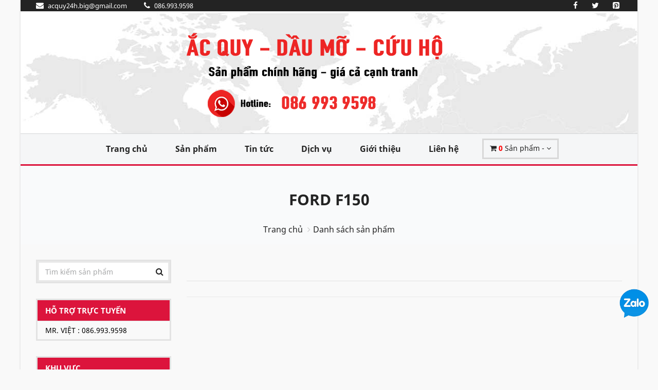

--- FILE ---
content_type: text/html; charset=UTF-8
request_url: https://acquy24h.vn/danh-muc-theo-xe/Ford-F150.236
body_size: 18736
content:
<!DOCTYPE html>
<html lang="vi">
<!-- Head -->
<head>
    <meta charset="utf-8">
    <meta name="viewport" content="width=device-width, initial-scale=1.0">
    <meta name="csrf-token" content="oNPxQha5TEhqaZIjBLu0IUMj5F627UGCuIlgmWQX">
    <!-- Open Graph -->
    <meta property="og:title" content="Ford F150" />
    <meta property="og:url" content="https://acquy24h.vn:443/danh-muc-theo-xe/Ford-F150.236" />
    <meta property="og:image" content=""/>
    <meta property="og:description" content="Ford F150" />
    <meta property="fb:app_id" content=""/>
    
    <!-- Schema.org markup for Google+ --> 
    <meta itemprop="name" content="Ford F150">
    <meta itemprop="description" content="Ford F150">
    <meta itemprop="image" content=""> 

    <!-- meta -->
    <meta name="description" content="Ford F150">
    <meta name="keywords" content="Ford F150">
    <meta name="news_keywords" content="Ford F150" />

    <meta name="rating" content="general"/>
    <meta name="robots" content="all"/>
    <meta name="robots" content="index, follow"/>
    <meta name="revisit-after" content="1 days"/>


    
    

    <!-- Canonical -->
    <link rel="canonical" href="https://acquy24h.vn:443/danh-muc-theo-xe/Ford-F150.236">

    <title>Ford F150</title>

    <!-- Favicon -->
    <link rel="apple-touch-icon-precomposed" sizes="144x144" href="https://acquy24h.vn/upload/users/1/slide/logo_acquy24h.vn.jpg">
    <link rel="shortcut icon" href="https://acquy24h.vn/upload/users/1/slide/logo_acquy24h.vn.jpg">

    <!-- CSS Global -->
    <link href="https://acquy24h.vn/plugins/bootstrap/css/bootstrap.min.css" rel="stylesheet">
    <link href="https://acquy24h.vn/plugins/bootstrap-select/css/bootstrap-select.min.css" rel="stylesheet">
    <link href="https://acquy24h.vn/plugins/fontawesome/css/font-awesome.min.css" rel="stylesheet">
    <link href="https://acquy24h.vn/plugins/prettyphoto/css/prettyPhoto.css" rel="stylesheet">
    <link href="https://acquy24h.vn/plugins/owl-carousel2/assets/owl.carousel.min.css" rel="stylesheet">
    <link href="https://acquy24h.vn/plugins/owl-carousel2/assets/owl.theme.default.min.css" rel="stylesheet">
    <link href="https://acquy24h.vn/plugins/animate/animate.min.css" rel="stylesheet">

    <!-- Theme CSS -->
    <link href="https://acquy24h.vn/css/theme.css" rel="stylesheet">
    <link href="https://acquy24h.vn/css/theme-red-1.css" rel="stylesheet" id="theme-config-link">
    <link href="https://acquy24h.vn/css/my-font.css" rel="stylesheet">
        <link href="/plugins/jquery-ui/jquery-ui.min.css" rel="stylesheet">
    <link href="/plugins/countdown/jquery.countdown.css" rel="stylesheet">
    <style>
        .product-list .media-link{
            margin-right: 12px;
        }
    </style>
    <link href="https://acquy24h.vn/css/my-css.css?v=5" rel="stylesheet">
    <link href="https://acquy24h.vn/css/my-css-respon.css" rel="stylesheet">
    <script src="https://acquy24h.vn/plugins/modernizr.custom.js" type="ee4c22d4e0c4c7648aeb3ff1-text/javascript"></script>
</head><body id="home" class=" boxed">

<!-- /PRELOADER -->
<div class="wrapper">
    <!--header-->
<!-- Popup: Shopping cart items -->
<div class="modal fade popup-cart" id="popup-cart" tabindex="-1" role="dialog" aria-hidden="true">
    <div class="modal-dialog">
        <div class="container">
            <div class="cart-items">
                <div class="cart-items-inner">
                    <div class="list_product_cart">
                                                    <div class="media">
                                <div class="media-body">
                                    <p class="media-heading item-title"><a href="#">Giỏ hàng trống</a></p>
                                </div>
                            </div>
                                            </div>


                    <div class="media">
                        <div class="media-body">
                            <div>
                                <a href="#" class="btn btn-theme btn-theme-dark" data-dismiss="modal">Đóng</a><!--
                                            --><a href="https://acquy24h.vn/gio-hang" class="btn btn-theme btn-theme-transparent btn-call-checkout">Đến giỏ hàng</a>
                            </div>
                        </div>
                    </div>
                </div>
            </div>
        </div>
    </div>
</div>
<!-- /Popup: Shopping cart items -->
<!-- Header top bar -->
<div class="top-bar">
    <div class="container">
        <div class="top-bar-left">
            <ul class="list-inline">
                <li><a href="/cdn-cgi/l/email-protection#0a6b697b7f73383e622468636d4a6d676b636624696567"><i class="fa fa-envelope"></i> <span><span class="__cf_email__" data-cfemail="24454755515d16104c0a464d43644349454d480a474b49">[email&#160;protected]</span></span></a></li>
                <li><a href="tel:086.993.9598"><i class="fa fa-phone" aria-hidden="true"></i> <span>086.993.9598</span></a></li>
            </ul>
        </div>
        <div class="top-bar-right">
            <ul class="list-inline">
                <li class="">
                    <a href="https://www.facebook.com/sharer/sharer.php?u=https://acquy24h.vn/danh-muc-theo-xe/Ford-F150.236" onclick="if (!window.__cfRLUnblockHandlers) return false; window.open(this.href,'mywin','left=20,top=20,width=500,height=500,toolbar=1,resizable=0');return false" data-cf-modified-ee4c22d4e0c4c7648aeb3ff1-="">
                        <i class="fa fa-facebook" aria-hidden="true"></i>
                    </a>
                </li>
                <li class="">
                    <a href="https://twitter.com/share?url=https://acquy24h.vn/danh-muc-theo-xe/Ford-F150.236" onclick="if (!window.__cfRLUnblockHandlers) return false; window.open(this.href,'mywin','left=20,top=20,width=500,height=500,toolbar=1,resizable=0');return false" data-cf-modified-ee4c22d4e0c4c7648aeb3ff1-="">
                        <i class="fa fa-twitter" aria-hidden="true"></i>
                    </a>
                </li>
                <li class="">
                    <a href="https://pinterest.com/pin/create/link/?url=https://acquy24h.vn/danh-muc-theo-xe/Ford-F150.236" onclick="if (!window.__cfRLUnblockHandlers) return false; window.open(this.href,'mywin','left=20,top=20,width=500,height=500,toolbar=1,resizable=0');return false" data-cf-modified-ee4c22d4e0c4c7648aeb3ff1-="">
                        <i class="fa fa-pinterest-square" aria-hidden="true"></i>
                    </a>
                </li>
                
                    
                        
                    
                
                
                    
                        
                    
                
            </ul>
        </div>
    </div>
</div>
<!-- /Header top bar -->

<!-- HEADER -->
<header class="header fix">
    <div class="header-wrapper">
        <div class="container">

            <!-- Logo -->
            <div class="logo">
                <a href="/"><img src="https://acquy24h.vn/upload/users/1/ANH%20CHUAN/LOGO/logo_acquy24h.png" alt="logo-acquy24h"/></a>
            </div>
            <!-- /Logo -->
            <div class="header-cart cart_mobile">
                <div class="cart-wrapper">
                    <a href="#" class="btn btn-theme-transparent" data-toggle="modal" data-target="#popup-cart">
                        <i class="fa fa-shopping-cart"></i>
                    </a>
                    <!-- Mobile menu toggle button -->
                    <a href="#" class="menu-toggle btn btn-theme-transparent"><i class="fa fa-bars"></i></a>
                    <!-- /Mobile menu toggle button -->
                </div>
            </div>

        </div>
    </div>
    <div class="navigation-wrapper">
        <div class="container">
            <!-- Navigation -->
            <nav class="navigation closed clearfix">
                <a href="#" class="menu-toggle-close btn"><i class="fa fa-times"></i></a>
                <ul class="nav sf-menu">
                    <li class=""><a href="/">Trang chủ</a></li>
                    <li class=""><a href="https://acquy24h.vn/danh-muc-san-pham/moi">Sản phẩm</a></li>
                    <li class=""><a href="https://acquy24h.vn/danh-sach-bai-viet">Tin tức</a></li>
                    <li class=""><a href="https://acquy24h.vn/dich-vu">Dịch vụ</a></li>
                    <li class=""><a href="https://acquy24h.vn/gioi-thieu">Giới thiệu</a></li>
                    <li class="" ><a href="https://acquy24h.vn/lien-he">Liên hệ</a></li>
                </ul>
                <!-- Header shopping cart -->
                <div class="header-cart cart_desktop">
                    <div class="cart-wrapper">
                        <a href="#" class="btn btn-theme-transparent" data-toggle="modal" data-target="#popup-cart">
                            <i class="fa fa-shopping-cart"></i>
                            <span class="hidden-xs">
                            <b style="color: red;" class="qty_product">0</b> Sản phẩm
                                                                - <span class="subtotal_price"></span>
                                                        </span>
                            <i class="fa fa-angle-down"></i>
                        </a>
                         <!--Mobile menu toggle button -->
                        <a href="#" class="menu-toggle btn btn-theme-transparent"><i class="fa fa-bars"></i></a>
                         <!--/Mobile menu toggle button -->
                    </div>
                </div>
                <!-- Header shopping cart -->
            </nav>

            <!-- /Navigation -->
        </div>
    </div>
</header>
<!-- /HEADER -->
<!-- Content -->
    <main>
            <div class="content-area">

        <!-- BREADCRUMBS -->
        <section class="page-section breadcrumbs">
            <div class="container">
                <div class="page-header">
                    <label style="font-size: 30px;">Ford F150</label>
                </div>
                <ul class="breadcrumb">
                    <li><a href="/">Trang chủ</a></li>
                    <li class="active">Danh sách sản phẩm</li>
                </ul>
            </div>
        </section>
        <!-- /BREADCRUMBS -->

        <!-- PAGE WITH SIDEBAR -->
        <section class="page-section with-sidebar">
            <div class="container">
                <div class="row">
                    <!-- SIDEBAR -->
                    <aside class="col-md-3 sidebar" id="sidebar">
    <!-- widget shop categories -->
<div class="widget shop-categories">
    <div class="header-search">
        <form action="https://acquy24h.vn/tim-kiem" method="get">
            <input class="form-control" name="keyword" type="text" placeholder="Tìm kiếm sản phẩm"/>
            <button type="submit"><i class="fa fa-search"></i></button>
        </form>
    </div>
</div>

<div class="widget shop-categories " >
    <div class="toggle_menu" data_id="1" show="0">
        <span class="arrow_res" ><i class="fa fa-angle-down"></i></span>
        <h4 class="widget-title">Hỗ trợ trực tuyến</h4>
    </div>

    <div class="widget-content menu_respon" id="menu_respon_1">
        <ul>
                            <li style="color: black;">Mr. Việt : 086.993.9598</li>
                    </ul>
    </div>
</div>
<!-- widget shop categories -->
<div class="widget shop-categories " >
    <div class="toggle_menu" data_id="2" show="0">
        <span class="arrow_res" ><i class="fa fa-angle-down"></i></span>
        <h4 class="widget-title" >Khu vực</h4>
    </div>

    <div class="widget-content menu_respon" id="menu_respon_2">
        <ul>
                            <li>
                                            <span class="arrow"><i class="fa fa-angle-down"></i></span>
                                        <a class="" href="https://acquy24h.vn/khu-vuc/Mien-Bac.91">Miền Bắc</a>
                                                                    <ul class="children flag ">
                                                            <li>
                                                                            <span class="arrow1"><i class="fa fa-angle-down"></i></span>
                                                                        <a class="" href="https://acquy24h.vn/khu-vuc/Ha-Noi.2">Hà Nội
                                        
                                    </a>
                                                                                                                    <ul class="children flag1 " >
                                                                                            <li>
                                                    <a class="" href="https://acquy24h.vn/khu-vuc/Quan-Thanh-Xuan.10">Quận Thanh Xuân

                                                    </a>
                                                </li>
                                                                                            <li>
                                                    <a class="" href="https://acquy24h.vn/khu-vuc/Quan-Hai-Ba-Trung.11">Quận Hai Bà Trưng

                                                    </a>
                                                </li>
                                                                                            <li>
                                                    <a class="" href="https://acquy24h.vn/khu-vuc/Quan-Dong-Da.12">Quận Đống Đa

                                                    </a>
                                                </li>
                                                                                            <li>
                                                    <a class="" href="https://acquy24h.vn/khu-vuc/Quan-Ba-Dinh.13">Quận Ba Đình

                                                    </a>
                                                </li>
                                                                                            <li>
                                                    <a class="" href="https://acquy24h.vn/khu-vuc/Quan-Cau-Giay.14">Quận Cầu Giấy

                                                    </a>
                                                </li>
                                                                                            <li>
                                                    <a class="" href="https://acquy24h.vn/khu-vuc/Quan-Ha-Dong.16">Quận Hà Đông

                                                    </a>
                                                </li>
                                                                                            <li>
                                                    <a class="" href="https://acquy24h.vn/khu-vuc/Quan-Long-Bien.17">Quận Long Biên

                                                    </a>
                                                </li>
                                                                                            <li>
                                                    <a class="" href="https://acquy24h.vn/khu-vuc/Quan-Tay-Ho.18">Quận Tây Hồ

                                                    </a>
                                                </li>
                                                                                            <li>
                                                    <a class="" href="https://acquy24h.vn/khu-vuc/Quan-Bac-Tu-Liem.19">Quận Bắc Từ Liêm

                                                    </a>
                                                </li>
                                                                                            <li>
                                                    <a class="" href="https://acquy24h.vn/khu-vuc/Quan-Nam-Tu-Liem.20">Quận Nam Từ Liêm

                                                    </a>
                                                </li>
                                                                                            <li>
                                                    <a class="" href="https://acquy24h.vn/khu-vuc/Quan-Hoang-Mai.22">Quận Hoàng Mai

                                                    </a>
                                                </li>
                                                                                            <li>
                                                    <a class="" href="https://acquy24h.vn/khu-vuc/Quan-Hoan-Kiem.23">Quận Hoàn Kiếm

                                                    </a>
                                                </li>
                                                                                            <li>
                                                    <a class="" href="https://acquy24h.vn/khu-vuc/Huyen-Soc-Son.24">Huyện Sóc Sơn

                                                    </a>
                                                </li>
                                                                                            <li>
                                                    <a class="" href="https://acquy24h.vn/khu-vuc/Huyen-Gia-Lam.25">Huyện Gia Lâm

                                                    </a>
                                                </li>
                                                                                            <li>
                                                    <a class="" href="https://acquy24h.vn/khu-vuc/Huyen-Me-Linh.26">Huyện Mê Linh

                                                    </a>
                                                </li>
                                                                                            <li>
                                                    <a class="" href="https://acquy24h.vn/khu-vuc/Huyen-Dong-Anh.27">Huyện Đông Anh

                                                    </a>
                                                </li>
                                                                                            <li>
                                                    <a class="" href="https://acquy24h.vn/khu-vuc/Huyen-Thanh-Tri.28">Huyện Thanh Trì

                                                    </a>
                                                </li>
                                                                                            <li>
                                                    <a class="" href="https://acquy24h.vn/khu-vuc/Huyen-Quoc-Oai.31">Huyện Quốc Oai

                                                    </a>
                                                </li>
                                                                                            <li>
                                                    <a class="" href="https://acquy24h.vn/khu-vuc/Huyen-Thach-That.32">Huyện Thạch Thất

                                                    </a>
                                                </li>
                                                                                            <li>
                                                    <a class="" href="https://acquy24h.vn/khu-vuc/Huyen-Ung-Hoa.59">Huyện Ứng Hòa

                                                    </a>
                                                </li>
                                                                                            <li>
                                                    <a class="" href="https://acquy24h.vn/khu-vuc/Huyen-Phuc-Tho.60">Huyện Phúc Thọ

                                                    </a>
                                                </li>
                                                                                            <li>
                                                    <a class="" href="https://acquy24h.vn/khu-vuc/Huyen-My-Duc.61">Huyện Mỹ Đức

                                                    </a>
                                                </li>
                                                                                            <li>
                                                    <a class="" href="https://acquy24h.vn/khu-vuc/Huyen-Phu-Xuyen.62">Huyện Phú Xuyên

                                                    </a>
                                                </li>
                                                                                            <li>
                                                    <a class="" href="https://acquy24h.vn/khu-vuc/Huyen-Thuong-Tin.63">Huyện Thường Tín

                                                    </a>
                                                </li>
                                                                                            <li>
                                                    <a class="" href="https://acquy24h.vn/khu-vuc/Huyen-Dan-Phuong.64">Huyện Đan Phượng

                                                    </a>
                                                </li>
                                                                                            <li>
                                                    <a class="" href="https://acquy24h.vn/khu-vuc/Thi-Xa-Son-Tay.65">Thị Xã Sơn Tây

                                                    </a>
                                                </li>
                                                                                            <li>
                                                    <a class="" href="https://acquy24h.vn/khu-vuc/Huyen-Thanh-Oai.67">Huyện Thanh Oai

                                                    </a>
                                                </li>
                                                                                            <li>
                                                    <a class="" href="https://acquy24h.vn/khu-vuc/Huyen-Hoai-Duc.94">Huyện Hoài Đức

                                                    </a>
                                                </li>
                                                                                            <li>
                                                    <a class="" href="https://acquy24h.vn/khu-vuc/Huyen-Chuong-My.95">Huyện Chương Mỹ

                                                    </a>
                                                </li>
                                                                                            <li>
                                                    <a class="" href="https://acquy24h.vn/khu-vuc/Huyen-Ba-Vi.96">Huyện Ba Vì

                                                    </a>
                                                </li>
                                                                                    </ul>
                                    
                                </li>
                                                            <li>
                                                                        <a class="" href="https://acquy24h.vn/khu-vuc/Bac-Ninh.112">Bắc Ninh
                                        
                                    </a>
                                    
                                </li>
                                                            <li>
                                                                        <a class="" href="https://acquy24h.vn/khu-vuc/Ninh-Binh.137">Ninh Bình
                                        
                                    </a>
                                    
                                </li>
                                                            <li>
                                                                            <span class="arrow1"><i class="fa fa-angle-down"></i></span>
                                                                        <a class="" href="https://acquy24h.vn/khu-vuc/Hai-Duong.90">Hải Dương
                                        
                                    </a>
                                                                                                                    <ul class="children flag1 " >
                                                                                            <li>
                                                    <a class="" href="https://acquy24h.vn/khu-vuc/Thanh-pho-Hai-Duong.97">Thành phố Hải Dương

                                                    </a>
                                                </li>
                                                                                            <li>
                                                    <a class="" href="https://acquy24h.vn/khu-vuc/Thanh-Pho-Chi-Linh.98">Thành Phố Chí Linh

                                                    </a>
                                                </li>
                                                                                            <li>
                                                    <a class="" href="https://acquy24h.vn/khu-vuc/Thi-Xa-Kinh-Mon.99">Thị Xã Kinh Môn

                                                    </a>
                                                </li>
                                                                                            <li>
                                                    <a class="" href="https://acquy24h.vn/khu-vuc/Huyen-Binh-Giang.100">Huyện Bình Giang

                                                    </a>
                                                </li>
                                                                                            <li>
                                                    <a class="" href="https://acquy24h.vn/khu-vuc/Huyen-Cam-Giang.101">Huyện Cẩm Giàng

                                                    </a>
                                                </li>
                                                                                            <li>
                                                    <a class="" href="https://acquy24h.vn/khu-vuc/Huyen-Gia-Loc.102">Huyện Gia Lộc

                                                    </a>
                                                </li>
                                                                                            <li>
                                                    <a class="" href="https://acquy24h.vn/khu-vuc/Huyen-Kim-Thanh.103">Huyện Kim Thành

                                                    </a>
                                                </li>
                                                                                            <li>
                                                    <a class="" href="https://acquy24h.vn/khu-vuc/Huyen-Nam-Sach.104">Huyện Nam Sách

                                                    </a>
                                                </li>
                                                                                            <li>
                                                    <a class="" href="https://acquy24h.vn/khu-vuc/Huyen-Ninh-Giang.105">Huyện Ninh Giang

                                                    </a>
                                                </li>
                                                                                            <li>
                                                    <a class="" href="https://acquy24h.vn/khu-vuc/Huyen-Thanh-Ha.106">Huyện Thanh Hà

                                                    </a>
                                                </li>
                                                                                            <li>
                                                    <a class="" href="https://acquy24h.vn/khu-vuc/Huyen-Thanh-Mien.107">Huyện Thanh Miện

                                                    </a>
                                                </li>
                                                                                            <li>
                                                    <a class="" href="https://acquy24h.vn/khu-vuc/Huyen-Tu-Ky.108">Huyện Tứ Kỳ

                                                    </a>
                                                </li>
                                                                                    </ul>
                                    
                                </li>
                                                            <li>
                                                                        <a class="" href="https://acquy24h.vn/khu-vuc/Hai-Phong.110">Hải Phòng
                                        
                                    </a>
                                    
                                </li>
                                                            <li>
                                                                        <a class="" href="https://acquy24h.vn/khu-vuc/Vinh-Phuc.111">Vĩnh Phúc
                                        
                                    </a>
                                    
                                </li>
                                                            <li>
                                                                        <a class="" href="https://acquy24h.vn/khu-vuc/Nam-Dinh.113">Nam Định
                                        
                                    </a>
                                    
                                </li>
                                                            <li>
                                                                        <a class="" href="https://acquy24h.vn/khu-vuc/Ha-Nam.114">Hà Nam
                                        
                                    </a>
                                    
                                </li>
                                                    </ul>
                                    </li>
                            <li>
                                            <span class="arrow"><i class="fa fa-angle-down"></i></span>
                                        <a class="" href="https://acquy24h.vn/khu-vuc/Mien-Trung.92">Miền Trung</a>
                                                                    <ul class="children flag ">
                                                            <li>
                                                                        <a class="" href="https://acquy24h.vn/khu-vuc/Da-Nang.109">Đà Nẵng
                                        
                                    </a>
                                    
                                </li>
                                                    </ul>
                                    </li>
                            <li>
                                            <span class="arrow"><i class="fa fa-angle-down"></i></span>
                                        <a class="" href="https://acquy24h.vn/khu-vuc/Mien-Nam.93">Miền Nam</a>
                                                                    <ul class="children flag ">
                                                            <li>
                                                                            <span class="arrow1"><i class="fa fa-angle-down"></i></span>
                                                                        <a class="" href="https://acquy24h.vn/khu-vuc/Ho-Chi-Minh.29">Hồ Chí Minh
                                        
                                    </a>
                                                                                                                    <ul class="children flag1 " >
                                                                                            <li>
                                                    <a class="" href="https://acquy24h.vn/khu-vuc/Quan-1.121">Quận 1

                                                    </a>
                                                </li>
                                                                                            <li>
                                                    <a class="" href="https://acquy24h.vn/khu-vuc/Quan-2.138">Quận 2

                                                    </a>
                                                </li>
                                                                                            <li>
                                                    <a class="" href="https://acquy24h.vn/khu-vuc/Quan-3.115">Quận 3

                                                    </a>
                                                </li>
                                                                                            <li>
                                                    <a class="" href="https://acquy24h.vn/khu-vuc/Quan-4.116">Quận 4

                                                    </a>
                                                </li>
                                                                                            <li>
                                                    <a class="" href="https://acquy24h.vn/khu-vuc/Quan-5.117">Quận 5

                                                    </a>
                                                </li>
                                                                                            <li>
                                                    <a class="" href="https://acquy24h.vn/khu-vuc/Quan-6.118">Quận 6

                                                    </a>
                                                </li>
                                                                                            <li>
                                                    <a class="" href="https://acquy24h.vn/khu-vuc/Quan-7.119">Quận 7

                                                    </a>
                                                </li>
                                                                                            <li>
                                                    <a class="" href="https://acquy24h.vn/khu-vuc/Quan-8.120">Quận 8

                                                    </a>
                                                </li>
                                                                                            <li>
                                                    <a class="" href="https://acquy24h.vn/khu-vuc/Quan-10.122">Quận 10

                                                    </a>
                                                </li>
                                                                                            <li>
                                                    <a class="" href="https://acquy24h.vn/khu-vuc/Quan-11.123">Quận 11

                                                    </a>
                                                </li>
                                                                                            <li>
                                                    <a class="" href="https://acquy24h.vn/khu-vuc/Quan-12.124">Quận 12

                                                    </a>
                                                </li>
                                                                                            <li>
                                                    <a class="" href="https://acquy24h.vn/khu-vuc/TP-Thu-Duc.125">TP Thủ Đức

                                                    </a>
                                                </li>
                                                                                            <li>
                                                    <a class="" href="https://acquy24h.vn/khu-vuc/Quan-Binh-Tan.126">Quận Bình Tân

                                                    </a>
                                                </li>
                                                                                            <li>
                                                    <a class="" href="https://acquy24h.vn/khu-vuc/Quan-Binh-Thanh.127">Quận Bình Thạnh

                                                    </a>
                                                </li>
                                                                                            <li>
                                                    <a class="" href="https://acquy24h.vn/khu-vuc/Quan-Go-Vap.128">Quận Gò Vấp

                                                    </a>
                                                </li>
                                                                                            <li>
                                                    <a class="" href="https://acquy24h.vn/khu-vuc/Quan-Phu-Nhuan.129">Quận Phú Nhuận

                                                    </a>
                                                </li>
                                                                                            <li>
                                                    <a class="" href="https://acquy24h.vn/khu-vuc/Quan-Tan-Binh.130">Quận Tân Bình

                                                    </a>
                                                </li>
                                                                                            <li>
                                                    <a class="" href="https://acquy24h.vn/khu-vuc/Quan-Tan-Phu.131">Quận Tân Phú

                                                    </a>
                                                </li>
                                                                                            <li>
                                                    <a class="" href="https://acquy24h.vn/khu-vuc/Huyen-Binh-Chanh.132">Huyện Bình Chánh

                                                    </a>
                                                </li>
                                                                                            <li>
                                                    <a class="" href="https://acquy24h.vn/khu-vuc/Huyen-Can-Gio.133">Huyện Cần Giờ

                                                    </a>
                                                </li>
                                                                                            <li>
                                                    <a class="" href="https://acquy24h.vn/khu-vuc/Huyen-Cu-Chi.134">Huyện Củ Chi

                                                    </a>
                                                </li>
                                                                                            <li>
                                                    <a class="" href="https://acquy24h.vn/khu-vuc/Huyen-Hoc-Mon.135">Huyện Hóc Môn

                                                    </a>
                                                </li>
                                                                                            <li>
                                                    <a class="" href="https://acquy24h.vn/khu-vuc/Huyen-Nha-Be.136">Huyện Nhà Bè

                                                    </a>
                                                </li>
                                                                                    </ul>
                                    
                                </li>
                                                    </ul>
                                    </li>
                    </ul>
    </div>
</div>
<!-- /widget shop categories -->

<!-- widget shop categories -->
<div class="widget shop-categories " >
    <div class="toggle_menu" data_id="3" show="0">
        <span class="arrow_res" ><i class="fa fa-angle-down"></i></span>
        <h4 class="widget-title " >Ắc quy theo hãng</h4>
    </div>

    <div class="widget-content menu_respon" id="menu_respon_3">
        <ul>
                            <li class="">
                                        <a class="" href="https://acquy24h.vn/danh-muc-theo-hang/A-C-QUY-DELKOR.35">ẮC QUY DELKOR</a>
                                    </li>
                            <li class="">
                                        <a class="" href="https://acquy24h.vn/danh-muc-theo-hang/AC-QUY-VARTA.39">ẮC QUY VARTA</a>
                                    </li>
                            <li class="">
                                        <a class="" href="https://acquy24h.vn/danh-muc-theo-hang/AC-QUY-GS.40">ẮC QUY GS</a>
                                    </li>
                            <li class="">
                                        <a class="" href="https://acquy24h.vn/danh-muc-theo-hang/AC-QUY-AMARON.41">ẮC QUY AMARON</a>
                                    </li>
                            <li class="">
                                        <a class="" href="https://acquy24h.vn/danh-muc-theo-hang/AC-QUY-EMTRAC.68">ẮC QUY EMTRAC</a>
                                    </li>
                            <li class="">
                                        <a class="" href="https://acquy24h.vn/danh-muc-theo-hang/AC-QUY-VIEN-THONG-VISION.36">ẮC QUY VIỄN THÔNG VISION</a>
                                    </li>
                            <li class="">
                                        <a class="" href="https://acquy24h.vn/danh-muc-theo-hang/AC-QUY-ATLAS.42">ẮC QUY ATLAS</a>
                                    </li>
                            <li class="">
                                            <span class="arrow"><i class="fa fa-angle-down"></i></span>
                                        <a class="" href="https://acquy24h.vn/danh-muc-theo-hang/AC-QUY-DONG-NAI.44">ẮC QUY ĐỒNG NAI</a>
                                                                    <ul class="children flag ">
                                                            <li>
                                                                        <a class="" href="https://acquy24h.vn/danh-muc-theo-hang/AC-QUY-XE-MAY.52">ẮC QUY XE MÁY
                                        
                                    </a>
                                    
                                </li>
                                                            <li>
                                                                        <a class="" href="https://acquy24h.vn/danh-muc-theo-hang/AC-QUY-NUOC-O-TO.60">ẮC QUY NƯỚC Ô TÔ
                                        
                                    </a>
                                    
                                </li>
                                                            <li>
                                                                        <a class="" href="https://acquy24h.vn/danh-muc-theo-hang/AC-QUY-KHO-O-TO.61">ẮC QUY KHÔ Ô TÔ
                                        
                                    </a>
                                    
                                </li>
                                                    </ul>
                                    </li>
                            <li class="menu_hidden">
                                        <a class="" href="https://acquy24h.vn/danh-muc-theo-hang/AC-QUY-ROCKET.48">ẮC QUY ROCKET</a>
                                    </li>
                            <li class="menu_hidden">
                                        <a class="" href="https://acquy24h.vn/danh-muc-theo-hang/AC-QUY-LONG.49">ẮC QUY LONG</a>
                                    </li>
                            <li class="menu_hidden">
                                            <span class="arrow"><i class="fa fa-angle-down"></i></span>
                                        <a class="" href="https://acquy24h.vn/danh-muc-theo-hang/AC-QUY-OUTDO.50">ẮC QUY OUTDO</a>
                                                                    <ul class="children flag ">
                                                            <li>
                                                                        <a class="" href="https://acquy24h.vn/danh-muc-theo-hang/AC-QUY-XE-MAY.53">ẮC QUY XE MÁY
                                        
                                    </a>
                                    
                                </li>
                                                    </ul>
                                    </li>
                            <li class="menu_hidden">
                                            <span class="arrow"><i class="fa fa-angle-down"></i></span>
                                        <a class="" href="https://acquy24h.vn/danh-muc-theo-hang/AC-QUY-GLOBE.51">ẮC QUY GLOBE</a>
                                                                    <ul class="children flag ">
                                                            <li>
                                                                        <a class="" href="https://acquy24h.vn/danh-muc-theo-hang/AC-QUY-XE-MAY.54">ẮC QUY XE MÁY
                                        
                                    </a>
                                    
                                </li>
                                                    </ul>
                                    </li>
                            <li class="menu_hidden">
                                        <a class="" href="https://acquy24h.vn/danh-muc-theo-hang/AC-QUY-XE-MAY.55">ẮC QUY XE MÁY</a>
                                    </li>
                            <li class="menu_hidden">
                                        <a class="" href="https://acquy24h.vn/danh-muc-theo-hang/AC-QUY-TOPLITE.58">ẮC QUY TOPLITE</a>
                                    </li>
                            <li class="menu_hidden">
                                        <a class="" href="https://acquy24h.vn/danh-muc-theo-hang/AC-QUY-CUA-CUON-BO-LUU-DIEN.56">ẮC QUY CỬA CUỐN - BỘ LƯU ĐIỆN</a>
                                    </li>
                            <li class="menu_hidden">
                                        <a class="" href="https://acquy24h.vn/danh-muc-theo-hang/AC-QUY-DO-CHOI-TRE-EM.57">ẮC QUY ĐỒ CHƠI TRẺ EM</a>
                                    </li>
                                        <li><p class="text-center show_more">-- Xem thêm --</p></li>
                    </ul>
    </div>
</div>
<!-- /widget shop categories -->


<!-- widget shop categories -->
<div class="widget shop-categories">
    <div class="toggle_menu" data_id="4" show="0">
        <span class="arrow_res" ><i class="fa fa-angle-down"></i></span>
        <h4 class="widget-title">Ắc quy theo xe</h4>
    </div>
    <div class="widget-content menu_respon" id="menu_respon_4">
        <ul>
                            <li class="">
                                            <span class="arrow"><i class="fa fa-angle-down"></i></span>
                                        <a class="" href="https://acquy24h.vn/danh-muc-theo-xe/Audi.1">Audi</a>
                                                                    <ul class="children flag ">
                                                            <li>
                                                                        <a class="" href="https://acquy24h.vn/danh-muc-theo-xe/Audi-A1.2">Audi A1
                                        
                                    </a>
                                                                    </li>
                                                            <li>
                                                                        <a class="" href="https://acquy24h.vn/danh-muc-theo-xe/Audi-A3.4">Audi A3
                                        
                                    </a>
                                                                    </li>
                                                            <li>
                                                                        <a class="" href="https://acquy24h.vn/danh-muc-theo-xe/Audi-A4.39">Audi A4
                                        
                                    </a>
                                                                    </li>
                                                            <li>
                                                                        <a class="" href="https://acquy24h.vn/danh-muc-theo-xe/Audi-A5.3">Audi A5
                                        
                                    </a>
                                                                    </li>
                                                            <li>
                                                                        <a class="" href="https://acquy24h.vn/danh-muc-theo-xe/Audi-A6.67">Audi A6
                                        
                                    </a>
                                                                    </li>
                                                            <li>
                                                                        <a class="" href="https://acquy24h.vn/danh-muc-theo-xe/Audi-A7.68">Audi A7
                                        
                                    </a>
                                                                    </li>
                                                            <li>
                                                                        <a class="" href="https://acquy24h.vn/danh-muc-theo-xe/Audi-A8.69">Audi A8
                                        
                                    </a>
                                                                    </li>
                                                            <li>
                                                                        <a class="" href="https://acquy24h.vn/danh-muc-theo-xe/Audi-TT.70">Audi TT
                                        
                                    </a>
                                                                    </li>
                                                            <li>
                                                                        <a class="" href="https://acquy24h.vn/danh-muc-theo-xe/Audi-Q2.71">Audi Q2
                                        
                                    </a>
                                                                    </li>
                                                            <li>
                                                                        <a class="" href="https://acquy24h.vn/danh-muc-theo-xe/Audi-Q3.72">Audi Q3
                                        
                                    </a>
                                                                    </li>
                                                            <li>
                                                                        <a class="" href="https://acquy24h.vn/danh-muc-theo-xe/Audi-Q5.73">Audi Q5
                                        
                                    </a>
                                                                    </li>
                                                            <li>
                                                                        <a class="" href="https://acquy24h.vn/danh-muc-theo-xe/Audi-Q7.74">Audi Q7
                                        
                                    </a>
                                                                    </li>
                                                            <li>
                                                                        <a class="" href="https://acquy24h.vn/danh-muc-theo-xe/Audi-Q8.75">Audi Q8
                                        
                                    </a>
                                                                    </li>
                                                    </ul>
                                    </li>
                            <li class="">
                                            <span class="arrow"><i class="fa fa-angle-down"></i></span>
                                        <a class="" href="https://acquy24h.vn/danh-muc-theo-xe/Vinfast.515">Vinfast</a>
                                                                    <ul class="children flag ">
                                                            <li>
                                                                        <a class="" href="https://acquy24h.vn/danh-muc-theo-xe/Ac-quy-xe-Vinfast-Fadil.516">Ăc quy xe Vinfast Fadil
                                        
                                    </a>
                                                                    </li>
                                                            <li>
                                                                        <a class="" href="https://acquy24h.vn/danh-muc-theo-xe/Ac-quy-xe-VinFast-LUX-SA2-0.517">Ắc quy xe VinFast LUX SA2.0
                                        
                                    </a>
                                                                    </li>
                                                            <li>
                                                                        <a class="" href="https://acquy24h.vn/danh-muc-theo-xe/Ac-quy-xe-Vinfast-Lux-A2-0.518">Ắc quy xe Vinfast Lux A2.0
                                        
                                    </a>
                                                                    </li>
                                                    </ul>
                                    </li>
                            <li class="">
                                            <span class="arrow"><i class="fa fa-angle-down"></i></span>
                                        <a class="" href="https://acquy24h.vn/danh-muc-theo-xe/Mercedes-Benz.5">Mercedes Benz</a>
                                                                    <ul class="children flag ">
                                                            <li>
                                                                            <span class="arrow1"><i class="fa fa-angle-down"></i></span>
                                                                        <a class="" href="https://acquy24h.vn/danh-muc-theo-xe/Mercedes-A-class.6">Mercedes A class
                                        
                                    </a>
                                                                                                                    <ul class="children flag1 " >
                                                                                            <li>
                                                    <a class="" href="https://acquy24h.vn/danh-muc-theo-xe/Mercedes-A150.76">Mercedes A150

                                                    </a>
                                                </li>
                                                                                            <li>
                                                    <a class="" href="https://acquy24h.vn/danh-muc-theo-xe/Mercedes-A200.8">Mercedes A200

                                                    </a>
                                                </li>
                                                                                            <li>
                                                    <a class="" href="https://acquy24h.vn/danh-muc-theo-xe/Mercedes-A250.77">Mercedes A250

                                                    </a>
                                                </li>
                                                                                    </ul>
                                                                    </li>
                                                            <li>
                                                                            <span class="arrow1"><i class="fa fa-angle-down"></i></span>
                                                                        <a class="" href="https://acquy24h.vn/danh-muc-theo-xe/Mercedes-C-class.7">Mercedes C class
                                        
                                    </a>
                                                                                                                    <ul class="children flag1 " >
                                                                                            <li>
                                                    <a class="" href="https://acquy24h.vn/danh-muc-theo-xe/Xe-Mercedes-C180.84">Xe Mercedes C180

                                                    </a>
                                                </li>
                                                                                            <li>
                                                    <a class="" href="https://acquy24h.vn/danh-muc-theo-xe/Binh-ac-quy-xe-Mercedes-C200.78">Bình ắc quy xe Mercedes C200

                                                    </a>
                                                </li>
                                                                                            <li>
                                                    <a class="" href="https://acquy24h.vn/danh-muc-theo-xe/Xe-Mercedes-C230.85">Xe Mercedes C230

                                                    </a>
                                                </li>
                                                                                            <li>
                                                    <a class="" href="https://acquy24h.vn/danh-muc-theo-xe/Xe-Mercedes-C240.83">Xe Mercedes C240

                                                    </a>
                                                </li>
                                                                                            <li>
                                                    <a class="" href="https://acquy24h.vn/danh-muc-theo-xe/Xe-Mercedes-C250.81">Xe Mercedes C250

                                                    </a>
                                                </li>
                                                                                            <li>
                                                    <a class="" href="https://acquy24h.vn/danh-muc-theo-xe/Xe-Mercedes-C280.80">Xe Mercedes C280

                                                    </a>
                                                </li>
                                                                                            <li>
                                                    <a class="" href="https://acquy24h.vn/danh-muc-theo-xe/Xe-Mercedes-C300.79">Xe Mercedes C300

                                                    </a>
                                                </li>
                                                                                    </ul>
                                                                    </li>
                                                            <li>
                                                                            <span class="arrow1"><i class="fa fa-angle-down"></i></span>
                                                                        <a class="" href="https://acquy24h.vn/danh-muc-theo-xe/Mercedes-E-class.86">Mercedes E class
                                        
                                    </a>
                                                                                                                    <ul class="children flag1 " >
                                                                                            <li>
                                                    <a class="" href="https://acquy24h.vn/danh-muc-theo-xe/Xe-Mercedes-E200.87">Xe Mercedes E200

                                                    </a>
                                                </li>
                                                                                            <li>
                                                    <a class="" href="https://acquy24h.vn/danh-muc-theo-xe/Xe-Mercedes-E240.476">Xe Mercedes E240

                                                    </a>
                                                </li>
                                                                                            <li>
                                                    <a class="" href="https://acquy24h.vn/danh-muc-theo-xe/Xe-Mercedes-E250.88">Xe Mercedes E250

                                                    </a>
                                                </li>
                                                                                            <li>
                                                    <a class="" href="https://acquy24h.vn/danh-muc-theo-xe/Xe-Mercedes-E280.89">Xe Mercedes E280

                                                    </a>
                                                </li>
                                                                                            <li>
                                                    <a class="" href="https://acquy24h.vn/danh-muc-theo-xe/Xe-Mercedes-E300.90">Xe Mercedes E300

                                                    </a>
                                                </li>
                                                                                            <li>
                                                    <a class="" href="https://acquy24h.vn/danh-muc-theo-xe/Xe-Mercedes-E400.91">Xe Mercedes E400

                                                    </a>
                                                </li>
                                                                                    </ul>
                                                                    </li>
                                                            <li>
                                                                            <span class="arrow1"><i class="fa fa-angle-down"></i></span>
                                                                        <a class="" href="https://acquy24h.vn/danh-muc-theo-xe/Mercedes-G-class.92">Mercedes G class
                                        
                                    </a>
                                                                                                                    <ul class="children flag1 " >
                                                                                            <li>
                                                    <a class="" href="https://acquy24h.vn/danh-muc-theo-xe/Xe-Mercedes-G63-AMG.93">Xe Mercedes G63 AMG

                                                    </a>
                                                </li>
                                                                                            <li>
                                                    <a class="" href="https://acquy24h.vn/danh-muc-theo-xe/Xe-Mercedes-G550.94">Xe Mercedes G550

                                                    </a>
                                                </li>
                                                                                    </ul>
                                                                    </li>
                                                            <li>
                                                                            <span class="arrow1"><i class="fa fa-angle-down"></i></span>
                                                                        <a class="" href="https://acquy24h.vn/danh-muc-theo-xe/Mercedes-R-class.95">Mercedes R class
                                        
                                    </a>
                                                                                                                    <ul class="children flag1 " >
                                                                                            <li>
                                                    <a class="" href="https://acquy24h.vn/danh-muc-theo-xe/Xe-Mercedes-R350.96">Xe Mercedes R350

                                                    </a>
                                                </li>
                                                                                            <li>
                                                    <a class="" href="https://acquy24h.vn/danh-muc-theo-xe/Xe-Mercedes-R300.97">Xe Mercedes R300

                                                    </a>
                                                </li>
                                                                                            <li>
                                                    <a class="" href="https://acquy24h.vn/danh-muc-theo-xe/Xe-Mercedes-R500.98">Xe Mercedes R500

                                                    </a>
                                                </li>
                                                                                    </ul>
                                                                    </li>
                                                            <li>
                                                                            <span class="arrow1"><i class="fa fa-angle-down"></i></span>
                                                                        <a class="" href="https://acquy24h.vn/danh-muc-theo-xe/Mercedes-S-class.99">Mercedes S class
                                        
                                    </a>
                                                                                                                    <ul class="children flag1 " >
                                                                                            <li>
                                                    <a class="" href="https://acquy24h.vn/danh-muc-theo-xe/Xe-Mercedes-S500.100">Xe Mercedes S500

                                                    </a>
                                                </li>
                                                                                            <li>
                                                    <a class="" href="https://acquy24h.vn/danh-muc-theo-xe/Mercedes-S550-AMG.101">Mercedes S550 AMG

                                                    </a>
                                                </li>
                                                                                            <li>
                                                    <a class="" href="https://acquy24h.vn/danh-muc-theo-xe/Mercedes-S600L.102">Mercedes S600L

                                                    </a>
                                                </li>
                                                                                            <li>
                                                    <a class="" href="https://acquy24h.vn/danh-muc-theo-xe/Mercedes-Maybach.103">Mercedes Maybach

                                                    </a>
                                                </li>
                                                                                            <li>
                                                    <a class="" href="https://acquy24h.vn/danh-muc-theo-xe/Xe-Mercedes-SL65.104">Xe Mercedes SL65

                                                    </a>
                                                </li>
                                                                                            <li>
                                                    <a class="" href="https://acquy24h.vn/danh-muc-theo-xe/Xe-Mercedes-S400.105">Xe Mercedes S400

                                                    </a>
                                                </li>
                                                                                    </ul>
                                                                    </li>
                                                            <li>
                                                                            <span class="arrow1"><i class="fa fa-angle-down"></i></span>
                                                                        <a class="" href="https://acquy24h.vn/danh-muc-theo-xe/Mercedes-SLK.106">Mercedes SLK
                                        
                                    </a>
                                                                                                                    <ul class="children flag1 " >
                                                                                            <li>
                                                    <a class="" href="https://acquy24h.vn/danh-muc-theo-xe/Mercedes-SLK-350.107">Mercedes SLK 350

                                                    </a>
                                                </li>
                                                                                    </ul>
                                                                    </li>
                                                            <li>
                                                                            <span class="arrow1"><i class="fa fa-angle-down"></i></span>
                                                                        <a class="" href="https://acquy24h.vn/danh-muc-theo-xe/Mercedes-CLA.109">Mercedes CLA
                                        
                                    </a>
                                                                                                                    <ul class="children flag1 " >
                                                                                            <li>
                                                    <a class="" href="https://acquy24h.vn/danh-muc-theo-xe/Xe-Mercedes-CLA200.111">Xe Mercedes CLA200

                                                    </a>
                                                </li>
                                                                                            <li>
                                                    <a class="" href="https://acquy24h.vn/danh-muc-theo-xe/Xe-Mercedes-CLA250.112">Xe Mercedes CLA250

                                                    </a>
                                                </li>
                                                                                            <li>
                                                    <a class="" href="https://acquy24h.vn/danh-muc-theo-xe/Xe-Mercedes-CLA45-AMG.477">Xe Mercedes CLA45 AMG

                                                    </a>
                                                </li>
                                                                                    </ul>
                                                                    </li>
                                                            <li>
                                                                            <span class="arrow1"><i class="fa fa-angle-down"></i></span>
                                                                        <a class="" href="https://acquy24h.vn/danh-muc-theo-xe/Mercedes-CLS.114">Mercedes CLS
                                        
                                    </a>
                                                                                                                    <ul class="children flag1 " >
                                                                                            <li>
                                                    <a class="" href="https://acquy24h.vn/danh-muc-theo-xe/Xe-Mercedes-CLS350.115">Xe Mercedes CLS350

                                                    </a>
                                                </li>
                                                                                            <li>
                                                    <a class="" href="https://acquy24h.vn/danh-muc-theo-xe/Xe-Mercedes-CLS63-AMG.116">Xe Mercedes CLS63 AMG

                                                    </a>
                                                </li>
                                                                                    </ul>
                                                                    </li>
                                                            <li>
                                                                            <span class="arrow1"><i class="fa fa-angle-down"></i></span>
                                                                        <a class="" href="https://acquy24h.vn/danh-muc-theo-xe/Mercedes-GLA.117">Mercedes GLA
                                        
                                    </a>
                                                                                                                    <ul class="children flag1 " >
                                                                                            <li>
                                                    <a class="" href="https://acquy24h.vn/danh-muc-theo-xe/Mercedes-GLA-45-AMG.118">Mercedes GLA 45 AMG

                                                    </a>
                                                </li>
                                                                                            <li>
                                                    <a class="" href="https://acquy24h.vn/danh-muc-theo-xe/Mercedes-GLA-250.119">Mercedes GLA 250

                                                    </a>
                                                </li>
                                                                                            <li>
                                                    <a class="" href="https://acquy24h.vn/danh-muc-theo-xe/Mercedes-GLA-200.120">Mercedes GLA 200

                                                    </a>
                                                </li>
                                                                                    </ul>
                                                                    </li>
                                                            <li>
                                                                            <span class="arrow1"><i class="fa fa-angle-down"></i></span>
                                                                        <a class="" href="https://acquy24h.vn/danh-muc-theo-xe/Mercedes-GLC.121">Mercedes GLC
                                        
                                    </a>
                                                                                                                    <ul class="children flag1 " >
                                                                                            <li>
                                                    <a class="" href="https://acquy24h.vn/danh-muc-theo-xe/Xe-Mercedes-GLC200.122">Xe Mercedes GLC200

                                                    </a>
                                                </li>
                                                                                            <li>
                                                    <a class="" href="https://acquy24h.vn/danh-muc-theo-xe/Mercedes-GLC-300.123">Mercedes GLC 300

                                                    </a>
                                                </li>
                                                                                            <li>
                                                    <a class="" href="https://acquy24h.vn/danh-muc-theo-xe/Mercedes-GLC-250.124">Mercedes GLC 250

                                                    </a>
                                                </li>
                                                                                    </ul>
                                                                    </li>
                                                            <li>
                                                                            <span class="arrow1"><i class="fa fa-angle-down"></i></span>
                                                                        <a class="" href="https://acquy24h.vn/danh-muc-theo-xe/Mercedes-GLK-ten-moi-GLC.125">Mercedes GLK (tên mới GLC)
                                        
                                    </a>
                                                                                                                    <ul class="children flag1 " >
                                                                                            <li>
                                                    <a class="" href="https://acquy24h.vn/danh-muc-theo-xe/Mercedes-GLK-300.126">Mercedes GLK 300

                                                    </a>
                                                </li>
                                                                                            <li>
                                                    <a class="" href="https://acquy24h.vn/danh-muc-theo-xe/Mercedes-GLK-250.127">Mercedes GLK 250

                                                    </a>
                                                </li>
                                                                                            <li>
                                                    <a class="" href="https://acquy24h.vn/danh-muc-theo-xe/Mercedes-GLK-220-may-dau.128">Mercedes GLK 220 máy dầu

                                                    </a>
                                                </li>
                                                                                            <li>
                                                    <a class="" href="https://acquy24h.vn/danh-muc-theo-xe/Mercedes-GLK-320-may-dau.129">Mercedes GLK 320 máy dầu

                                                    </a>
                                                </li>
                                                                                    </ul>
                                                                    </li>
                                                            <li>
                                                                            <span class="arrow1"><i class="fa fa-angle-down"></i></span>
                                                                        <a class="" href="https://acquy24h.vn/danh-muc-theo-xe/Mercedes-GLE.130">Mercedes GLE
                                        
                                    </a>
                                                                                                                    <ul class="children flag1 " >
                                                                                            <li>
                                                    <a class="" href="https://acquy24h.vn/danh-muc-theo-xe/Mercedes-GLE-450.131">Mercedes GLE 450

                                                    </a>
                                                </li>
                                                                                            <li>
                                                    <a class="" href="https://acquy24h.vn/danh-muc-theo-xe/Mercedes-GLE-400.132">Mercedes GLE 400

                                                    </a>
                                                </li>
                                                                                    </ul>
                                                                    </li>
                                                            <li>
                                                                            <span class="arrow1"><i class="fa fa-angle-down"></i></span>
                                                                        <a class="" href="https://acquy24h.vn/danh-muc-theo-xe/Mercedes-ML-ten-moi-GLE.133">Mercedes ML (tên mới GLE)
                                        
                                    </a>
                                                                                                                    <ul class="children flag1 " >
                                                                                            <li>
                                                    <a class="" href="https://acquy24h.vn/danh-muc-theo-xe/Xe-Mercedes-ML320.134">Xe Mercedes ML320

                                                    </a>
                                                </li>
                                                                                            <li>
                                                    <a class="" href="https://acquy24h.vn/danh-muc-theo-xe/Xe-Mercedes-ML350.135">Xe Mercedes ML350

                                                    </a>
                                                </li>
                                                                                    </ul>
                                                                    </li>
                                                            <li>
                                                                            <span class="arrow1"><i class="fa fa-angle-down"></i></span>
                                                                        <a class="" href="https://acquy24h.vn/danh-muc-theo-xe/Mercedes-GL-ten-moi-GLS.136">Mercedes GL (tên mới GLS)
                                        
                                    </a>
                                                                                                                    <ul class="children flag1 " >
                                                                                            <li>
                                                    <a class="" href="https://acquy24h.vn/danh-muc-theo-xe/Mercedes-GL550.137">Mercedes GL550

                                                    </a>
                                                </li>
                                                                                            <li>
                                                    <a class="" href="https://acquy24h.vn/danh-muc-theo-xe/Mercedes-GL500.138">Mercedes GL500

                                                    </a>
                                                </li>
                                                                                            <li>
                                                    <a class="" href="https://acquy24h.vn/danh-muc-theo-xe/Mercedes-GL450.139">Mercedes GL450

                                                    </a>
                                                </li>
                                                                                            <li>
                                                    <a class="" href="https://acquy24h.vn/danh-muc-theo-xe/Mercedes-GL400.140">Mercedes GL400

                                                    </a>
                                                </li>
                                                                                            <li>
                                                    <a class="" href="https://acquy24h.vn/danh-muc-theo-xe/Mercedes-GL350.141">Mercedes GL350

                                                    </a>
                                                </li>
                                                                                            <li>
                                                    <a class="" href="https://acquy24h.vn/danh-muc-theo-xe/Mercedes-GL320-may-dau.142">Mercedes GL320 máy dầu

                                                    </a>
                                                </li>
                                                                                    </ul>
                                                                    </li>
                                                            <li>
                                                                            <span class="arrow1"><i class="fa fa-angle-down"></i></span>
                                                                        <a class="" href="https://acquy24h.vn/danh-muc-theo-xe/Mercedes-GLS.143">Mercedes GLS
                                        
                                    </a>
                                                                                                                    <ul class="children flag1 " >
                                                                                            <li>
                                                    <a class="" href="https://acquy24h.vn/danh-muc-theo-xe/Mercedes-GLS-350-diesel.144">Mercedes GLS 350 diesel

                                                    </a>
                                                </li>
                                                                                            <li>
                                                    <a class="" href="https://acquy24h.vn/danh-muc-theo-xe/Mercedes-GLS-63.145">Mercedes GLS 63

                                                    </a>
                                                </li>
                                                                                            <li>
                                                    <a class="" href="https://acquy24h.vn/danh-muc-theo-xe/Mercedes-GLS-500.146">Mercedes GLS 500

                                                    </a>
                                                </li>
                                                                                            <li>
                                                    <a class="" href="https://acquy24h.vn/danh-muc-theo-xe/Mercedes-GLS-400.147">Mercedes GLS 400

                                                    </a>
                                                </li>
                                                                                    </ul>
                                                                    </li>
                                                            <li>
                                                                        <a class="" href="https://acquy24h.vn/danh-muc-theo-xe/Mercedes-Sprinter.148">Mercedes Sprinter
                                        
                                    </a>
                                                                    </li>
                                                            <li>
                                                                            <span class="arrow1"><i class="fa fa-angle-down"></i></span>
                                                                        <a class="" href="https://acquy24h.vn/danh-muc-theo-xe/Mercedes-V-Class.149">Mercedes V Class
                                        
                                    </a>
                                                                                                                    <ul class="children flag1 " >
                                                                                            <li>
                                                    <a class="" href="https://acquy24h.vn/danh-muc-theo-xe/Mercedes-V220-diesel.150">Mercedes V220 diesel

                                                    </a>
                                                </li>
                                                                                            <li>
                                                    <a class="" href="https://acquy24h.vn/danh-muc-theo-xe/Mercedes-V250.151">Mercedes V250

                                                    </a>
                                                </li>
                                                                                    </ul>
                                                                    </li>
                                                            <li>
                                                                            <span class="arrow1"><i class="fa fa-angle-down"></i></span>
                                                                        <a class="" href="https://acquy24h.vn/danh-muc-theo-xe/Mercedes-khac.152">Mercedes khác
                                        
                                    </a>
                                                                                                                    <ul class="children flag1 " >
                                                                                            <li>
                                                    <a class="" href="https://acquy24h.vn/danh-muc-theo-xe/Mercedes-Smart-fortwo.153">Mercedes Smart fortwo

                                                    </a>
                                                </li>
                                                                                    </ul>
                                                                    </li>
                                                    </ul>
                                    </li>
                            <li class="">
                                            <span class="arrow"><i class="fa fa-angle-down"></i></span>
                                        <a class="" href="https://acquy24h.vn/danh-muc-theo-xe/Bentley.9">Bentley</a>
                                                                    <ul class="children flag ">
                                                            <li>
                                                                        <a class="" href="https://acquy24h.vn/danh-muc-theo-xe/Bentley-Mulsanne.154">Bentley Mulsanne
                                        
                                    </a>
                                                                    </li>
                                                            <li>
                                                                        <a class="" href="https://acquy24h.vn/danh-muc-theo-xe/Bentley-Flying-Spur.155">Bentley Flying Spur
                                        
                                    </a>
                                                                    </li>
                                                            <li>
                                                                        <a class="" href="https://acquy24h.vn/danh-muc-theo-xe/Bentley-Continental-GT.156">Bentley Continental GT
                                        
                                    </a>
                                                                    </li>
                                                            <li>
                                                                        <a class="" href="https://acquy24h.vn/danh-muc-theo-xe/Bentley-Bentayga.157">Bentley Bentayga
                                        
                                    </a>
                                                                    </li>
                                                    </ul>
                                    </li>
                            <li class="">
                                            <span class="arrow"><i class="fa fa-angle-down"></i></span>
                                        <a class="" href="https://acquy24h.vn/danh-muc-theo-xe/Acura.10">Acura</a>
                                                                    <ul class="children flag ">
                                                            <li>
                                                                        <a class="" href="https://acquy24h.vn/danh-muc-theo-xe/Acura-MDX.158">Acura MDX
                                        
                                    </a>
                                                                    </li>
                                                            <li>
                                                                        <a class="" href="https://acquy24h.vn/danh-muc-theo-xe/Acura-ILX.159">Acura ILX
                                        
                                    </a>
                                                                    </li>
                                                            <li>
                                                                        <a class="" href="https://acquy24h.vn/danh-muc-theo-xe/Acura-RDX.160">Acura RDX
                                        
                                    </a>
                                                                    </li>
                                                            <li>
                                                                        <a class="" href="https://acquy24h.vn/danh-muc-theo-xe/Acura-RLX.161">Acura RLX
                                        
                                    </a>
                                                                    </li>
                                                            <li>
                                                                        <a class="" href="https://acquy24h.vn/danh-muc-theo-xe/Acura-TL.162">Acura TL
                                        
                                    </a>
                                                                    </li>
                                                            <li>
                                                                        <a class="" href="https://acquy24h.vn/danh-muc-theo-xe/Acura-TSX.163">Acura TSX
                                        
                                    </a>
                                                                    </li>
                                                    </ul>
                                    </li>
                            <li class="">
                                            <span class="arrow"><i class="fa fa-angle-down"></i></span>
                                        <a class="" href="https://acquy24h.vn/danh-muc-theo-xe/BMW.11">BMW</a>
                                                                    <ul class="children flag ">
                                                            <li>
                                                                            <span class="arrow1"><i class="fa fa-angle-down"></i></span>
                                                                        <a class="" href="https://acquy24h.vn/danh-muc-theo-xe/BMW-1-Series.164">BMW 1 Series
                                        
                                    </a>
                                                                                                                    <ul class="children flag1 " >
                                                                                            <li>
                                                    <a class="" href="https://acquy24h.vn/danh-muc-theo-xe/BMW-116i.165">BMW 116i

                                                    </a>
                                                </li>
                                                                                            <li>
                                                    <a class="" href="https://acquy24h.vn/danh-muc-theo-xe/BMW-128i.166">BMW 128i

                                                    </a>
                                                </li>
                                                                                            <li>
                                                    <a class="" href="https://acquy24h.vn/danh-muc-theo-xe/BMW-135i.167">BMW 135i

                                                    </a>
                                                </li>
                                                                                    </ul>
                                                                    </li>
                                                            <li>
                                                                            <span class="arrow1"><i class="fa fa-angle-down"></i></span>
                                                                        <a class="" href="https://acquy24h.vn/danh-muc-theo-xe/BMW-2-Series.168">BMW 2 Series
                                        
                                    </a>
                                                                                                                    <ul class="children flag1 " >
                                                                                            <li>
                                                    <a class="" href="https://acquy24h.vn/danh-muc-theo-xe/BMW-218i.169">BMW 218i

                                                    </a>
                                                </li>
                                                                                    </ul>
                                                                    </li>
                                                            <li>
                                                                            <span class="arrow1"><i class="fa fa-angle-down"></i></span>
                                                                        <a class="" href="https://acquy24h.vn/danh-muc-theo-xe/BMW-3-Series.170">BMW 3 Series
                                        
                                    </a>
                                                                                                                    <ul class="children flag1 " >
                                                                                            <li>
                                                    <a class="" href="https://acquy24h.vn/danh-muc-theo-xe/BMW-320i.171">BMW 320i

                                                    </a>
                                                </li>
                                                                                            <li>
                                                    <a class="" href="https://acquy24h.vn/danh-muc-theo-xe/BMW-325i.172">BMW 325i

                                                    </a>
                                                </li>
                                                                                            <li>
                                                    <a class="" href="https://acquy24h.vn/danh-muc-theo-xe/BMW-328i.173">BMW 328i

                                                    </a>
                                                </li>
                                                                                            <li>
                                                    <a class="" href="https://acquy24h.vn/danh-muc-theo-xe/BMW-318i.174">BMW 318i

                                                    </a>
                                                </li>
                                                                                    </ul>
                                                                    </li>
                                                            <li>
                                                                            <span class="arrow1"><i class="fa fa-angle-down"></i></span>
                                                                        <a class="" href="https://acquy24h.vn/danh-muc-theo-xe/BMW-4-Series.175">BMW 4 Series
                                        
                                    </a>
                                                                                                                    <ul class="children flag1 " >
                                                                                            <li>
                                                    <a class="" href="https://acquy24h.vn/danh-muc-theo-xe/BMW-428i-Coupe.176">BMW 428i Coupe

                                                    </a>
                                                </li>
                                                                                            <li>
                                                    <a class="" href="https://acquy24h.vn/danh-muc-theo-xe/BMW-428i-Convertible.177">BMW 428i Convertible

                                                    </a>
                                                </li>
                                                                                    </ul>
                                                                    </li>
                                                            <li>
                                                                            <span class="arrow1"><i class="fa fa-angle-down"></i></span>
                                                                        <a class="" href="https://acquy24h.vn/danh-muc-theo-xe/BMW-5-Series.178">BMW 5 Series
                                        
                                    </a>
                                                                                                                    <ul class="children flag1 " >
                                                                                            <li>
                                                    <a class="" href="https://acquy24h.vn/danh-muc-theo-xe/BMW-523i.179">BMW 523i

                                                    </a>
                                                </li>
                                                                                            <li>
                                                    <a class="" href="https://acquy24h.vn/danh-muc-theo-xe/BMW-520i.180">BMW 520i

                                                    </a>
                                                </li>
                                                                                            <li>
                                                    <a class="" href="https://acquy24h.vn/danh-muc-theo-xe/BMW-525i.181">BMW 525i

                                                    </a>
                                                </li>
                                                                                            <li>
                                                    <a class="" href="https://acquy24h.vn/danh-muc-theo-xe/BMW-528i.182">BMW 528i

                                                    </a>
                                                </li>
                                                                                            <li>
                                                    <a class="" href="https://acquy24h.vn/danh-muc-theo-xe/BMW-530i.183">BMW 530i

                                                    </a>
                                                </li>
                                                                                            <li>
                                                    <a class="" href="https://acquy24h.vn/danh-muc-theo-xe/BMW-535i.184">BMW 535i

                                                    </a>
                                                </li>
                                                                                    </ul>
                                                                    </li>
                                                            <li>
                                                                            <span class="arrow1"><i class="fa fa-angle-down"></i></span>
                                                                        <a class="" href="https://acquy24h.vn/danh-muc-theo-xe/BMW-6-Series.185">BMW 6 Series
                                        
                                    </a>
                                                                                                                    <ul class="children flag1 " >
                                                                                            <li>
                                                    <a class="" href="https://acquy24h.vn/danh-muc-theo-xe/BMW-640i.186">BMW 640i

                                                    </a>
                                                </li>
                                                                                    </ul>
                                                                    </li>
                                                            <li>
                                                                            <span class="arrow1"><i class="fa fa-angle-down"></i></span>
                                                                        <a class="" href="https://acquy24h.vn/danh-muc-theo-xe/BMW-7-Series.187">BMW 7 Series
                                        
                                    </a>
                                                                                                                    <ul class="children flag1 " >
                                                                                            <li>
                                                    <a class="" href="https://acquy24h.vn/danh-muc-theo-xe/BMW-760i.188">BMW 760i

                                                    </a>
                                                </li>
                                                                                            <li>
                                                    <a class="" href="https://acquy24h.vn/danh-muc-theo-xe/BMW-750i.189">BMW 750i

                                                    </a>
                                                </li>
                                                                                            <li>
                                                    <a class="" href="https://acquy24h.vn/danh-muc-theo-xe/BMW-740i.190">BMW 740i

                                                    </a>
                                                </li>
                                                                                            <li>
                                                    <a class="" href="https://acquy24h.vn/danh-muc-theo-xe/BMW-730i.191">BMW 730i

                                                    </a>
                                                </li>
                                                                                    </ul>
                                                                    </li>
                                                            <li>
                                                                            <span class="arrow1"><i class="fa fa-angle-down"></i></span>
                                                                        <a class="" href="https://acquy24h.vn/danh-muc-theo-xe/BMW-X-Series.192">BMW X Series
                                        
                                    </a>
                                                                                                                    <ul class="children flag1 " >
                                                                                            <li>
                                                    <a class="" href="https://acquy24h.vn/danh-muc-theo-xe/BMW-X6.193">BMW X6

                                                    </a>
                                                </li>
                                                                                            <li>
                                                    <a class="" href="https://acquy24h.vn/danh-muc-theo-xe/BMW-X5.194">BMW X5

                                                    </a>
                                                </li>
                                                                                            <li>
                                                    <a class="" href="https://acquy24h.vn/danh-muc-theo-xe/BMW-X3.195">BMW X3

                                                    </a>
                                                </li>
                                                                                            <li>
                                                    <a class="" href="https://acquy24h.vn/danh-muc-theo-xe/BMW-X1.196">BMW X1

                                                    </a>
                                                </li>
                                                                                    </ul>
                                                                    </li>
                                                            <li>
                                                                            <span class="arrow1"><i class="fa fa-angle-down"></i></span>
                                                                        <a class="" href="https://acquy24h.vn/danh-muc-theo-xe/BMW-M-Series.197">BMW M Series
                                        
                                    </a>
                                                                                                                    <ul class="children flag1 " >
                                                                                            <li>
                                                    <a class="" href="https://acquy24h.vn/danh-muc-theo-xe/BMW-M3.198">BMW M3

                                                    </a>
                                                </li>
                                                                                            <li>
                                                    <a class="" href="https://acquy24h.vn/danh-muc-theo-xe/BMW-M5.199">BMW M5

                                                    </a>
                                                </li>
                                                                                    </ul>
                                                                    </li>
                                                            <li>
                                                                        <a class="" href="https://acquy24h.vn/danh-muc-theo-xe/BMW-Z4.200">BMW Z4
                                        
                                    </a>
                                                                    </li>
                                                            <li>
                                                                        <a class="" href="https://acquy24h.vn/danh-muc-theo-xe/Mini-Cooper.201">Mini Cooper
                                        
                                    </a>
                                                                    </li>
                                                    </ul>
                                    </li>
                            <li class="">
                                            <span class="arrow"><i class="fa fa-angle-down"></i></span>
                                        <a class="" href="https://acquy24h.vn/danh-muc-theo-xe/Cadillac.12">Cadillac</a>
                                                                    <ul class="children flag ">
                                                            <li>
                                                                        <a class="" href="https://acquy24h.vn/danh-muc-theo-xe/Cadillac-Escalade.202">Cadillac Escalade
                                        
                                    </a>
                                                                    </li>
                                                            <li>
                                                                        <a class="" href="https://acquy24h.vn/danh-muc-theo-xe/Cadillac-STS.203">Cadillac STS
                                        
                                    </a>
                                                                    </li>
                                                            <li>
                                                                        <a class="" href="https://acquy24h.vn/danh-muc-theo-xe/Cadillac-SRX4.204">Cadillac SRX4
                                        
                                    </a>
                                                                    </li>
                                                    </ul>
                                    </li>
                            <li class="">
                                            <span class="arrow"><i class="fa fa-angle-down"></i></span>
                                        <a class="" href="https://acquy24h.vn/danh-muc-theo-xe/Chevrolet.13">Chevrolet</a>
                                                                    <ul class="children flag ">
                                                            <li>
                                                                        <a class="" href="https://acquy24h.vn/danh-muc-theo-xe/Chevrolet-Spark.205">Chevrolet Spark
                                        
                                    </a>
                                                                    </li>
                                                            <li>
                                                                        <a class="" href="https://acquy24h.vn/danh-muc-theo-xe/Chevrolet-Aveo.206">Chevrolet Aveo
                                        
                                    </a>
                                                                    </li>
                                                            <li>
                                                                        <a class="" href="https://acquy24h.vn/danh-muc-theo-xe/Chevrolet-Cruze.207">Chevrolet Cruze
                                        
                                    </a>
                                                                    </li>
                                                            <li>
                                                                        <a class="" href="https://acquy24h.vn/danh-muc-theo-xe/Chevrolet-Lacetti.208">Chevrolet Lacetti
                                        
                                    </a>
                                                                    </li>
                                                            <li>
                                                                        <a class="" href="https://acquy24h.vn/danh-muc-theo-xe/Chevrolet-Orlando.209">Chevrolet Orlando
                                        
                                    </a>
                                                                    </li>
                                                            <li>
                                                                        <a class="" href="https://acquy24h.vn/danh-muc-theo-xe/Chevrolet-Vivant.210">Chevrolet Vivant
                                        
                                    </a>
                                                                    </li>
                                                            <li>
                                                                        <a class="" href="https://acquy24h.vn/danh-muc-theo-xe/Chevrolet-Captiva.211">Chevrolet Captiva
                                        
                                    </a>
                                                                    </li>
                                                            <li>
                                                                        <a class="" href="https://acquy24h.vn/danh-muc-theo-xe/Chevrolet-Trax.212">Chevrolet Trax
                                        
                                    </a>
                                                                    </li>
                                                            <li>
                                                                        <a class="" href="https://acquy24h.vn/danh-muc-theo-xe/Chevrolet-Colorado.213">Chevrolet Colorado
                                        
                                    </a>
                                                                    </li>
                                                            <li>
                                                                        <a class="" href="https://acquy24h.vn/danh-muc-theo-xe/Chevrolet-Traiblazer.214">Chevrolet Traiblazer
                                        
                                    </a>
                                                                    </li>
                                                            <li>
                                                                        <a class="" href="https://acquy24h.vn/danh-muc-theo-xe/Chevrolet-Silverado.215">Chevrolet Silverado
                                        
                                    </a>
                                                                    </li>
                                                    </ul>
                                    </li>
                            <li class="menu_hidden">
                                        <a class="" href="https://acquy24h.vn/danh-muc-theo-xe/Chrysler.14">Chrysler</a>
                                    </li>
                            <li class="menu_hidden">
                                            <span class="arrow"><i class="fa fa-angle-down"></i></span>
                                        <a class="" href="https://acquy24h.vn/danh-muc-theo-xe/Daewoo.15">Daewoo</a>
                                                                    <ul class="children flag ">
                                                            <li>
                                                                        <a class="" href="https://acquy24h.vn/danh-muc-theo-xe/Daewoo-Matiz.216">Daewoo Matiz
                                        
                                    </a>
                                                                    </li>
                                                            <li>
                                                                        <a class="" href="https://acquy24h.vn/danh-muc-theo-xe/Matiz-Groove.217">Matiz Groove
                                        
                                    </a>
                                                                    </li>
                                                            <li>
                                                                            <span class="arrow1"><i class="fa fa-angle-down"></i></span>
                                                                        <a class="" href="https://acquy24h.vn/danh-muc-theo-xe/Daewoo-Lacetti.218">Daewoo Lacetti
                                        
                                    </a>
                                                                                                                    <ul class="children flag1 " >
                                                                                            <li>
                                                    <a class="" href="https://acquy24h.vn/danh-muc-theo-xe/Daewoo-Lacetti-EX.219">Daewoo Lacetti EX

                                                    </a>
                                                </li>
                                                                                            <li>
                                                    <a class="" href="https://acquy24h.vn/danh-muc-theo-xe/Daewoo-Lacetti-CDX.220">Daewoo Lacetti CDX

                                                    </a>
                                                </li>
                                                                                            <li>
                                                    <a class="" href="https://acquy24h.vn/danh-muc-theo-xe/Daewoo-Lacetti-max.221">Daewoo Lacetti max

                                                    </a>
                                                </li>
                                                                                            <li>
                                                    <a class="" href="https://acquy24h.vn/danh-muc-theo-xe/Daewoo-Lacetti-SE.222">Daewoo Lacetti SE

                                                    </a>
                                                </li>
                                                                                    </ul>
                                                                    </li>
                                                            <li>
                                                                        <a class="" href="https://acquy24h.vn/danh-muc-theo-xe/Daewoo-Gentra.223">Daewoo Gentra
                                        
                                    </a>
                                                                    </li>
                                                            <li>
                                                                        <a class="" href="https://acquy24h.vn/danh-muc-theo-xe/Daewoo-Nubira-II.224">Daewoo Nubira II
                                        
                                    </a>
                                                                    </li>
                                                            <li>
                                                                        <a class="" href="https://acquy24h.vn/danh-muc-theo-xe/Daewoo-Lanos.225">Daewoo Lanos
                                        
                                    </a>
                                                                    </li>
                                                            <li>
                                                                        <a class="" href="https://acquy24h.vn/danh-muc-theo-xe/Daewoo-Leganza.226">Daewoo Leganza
                                        
                                    </a>
                                                                    </li>
                                                            <li>
                                                                        <a class="" href="https://acquy24h.vn/danh-muc-theo-xe/Daewoo-Magnus.227">Daewoo Magnus
                                        
                                    </a>
                                                                    </li>
                                                    </ul>
                                    </li>
                            <li class="menu_hidden">
                                            <span class="arrow"><i class="fa fa-angle-down"></i></span>
                                        <a class="" href="https://acquy24h.vn/danh-muc-theo-xe/Honda.16">Honda</a>
                                                                    <ul class="children flag ">
                                                            <li>
                                                                        <a class="" href="https://acquy24h.vn/danh-muc-theo-xe/Honda-Jazz.248">Honda Jazz
                                        
                                    </a>
                                                                    </li>
                                                            <li>
                                                                        <a class="" href="https://acquy24h.vn/danh-muc-theo-xe/Honda-Fit.249">Honda Fit
                                        
                                    </a>
                                                                    </li>
                                                            <li>
                                                                        <a class="" href="https://acquy24h.vn/danh-muc-theo-xe/Binh-ac-quy-Honda-City.250">Bình ắc quy Honda City
                                        
                                    </a>
                                                                    </li>
                                                            <li>
                                                                        <a class="" href="https://acquy24h.vn/danh-muc-theo-xe/Honda-Civic.251">Honda Civic
                                        
                                    </a>
                                                                    </li>
                                                            <li>
                                                                            <span class="arrow1"><i class="fa fa-angle-down"></i></span>
                                                                        <a class="" href="https://acquy24h.vn/danh-muc-theo-xe/Honda-Accord.252">Honda Accord
                                        
                                    </a>
                                                                                                                    <ul class="children flag1 " >
                                                                                            <li>
                                                    <a class="" href="https://acquy24h.vn/danh-muc-theo-xe/Honda-Accord-2-0.478">Honda Accord 2.0

                                                    </a>
                                                </li>
                                                                                            <li>
                                                    <a class="" href="https://acquy24h.vn/danh-muc-theo-xe/Honda-Accord-2-4.479">Honda Accord 2.4

                                                    </a>
                                                </li>
                                                                                            <li>
                                                    <a class="" href="https://acquy24h.vn/danh-muc-theo-xe/Honda-Accord-2-4-Nhap-Thai.480">Honda Accord 2.4 ( Nhập Thái )

                                                    </a>
                                                </li>
                                                                                            <li>
                                                    <a class="" href="https://acquy24h.vn/danh-muc-theo-xe/Honda-Accord-3-5.481">Honda Accord 3.5

                                                    </a>
                                                </li>
                                                                                    </ul>
                                                                    </li>
                                                            <li>
                                                                        <a class="" href="https://acquy24h.vn/danh-muc-theo-xe/Honda-HR-V.253">Honda HR-V
                                        
                                    </a>
                                                                    </li>
                                                            <li>
                                                                        <a class="" href="https://acquy24h.vn/danh-muc-theo-xe/Honda-CRV.254">Honda CRV
                                        
                                    </a>
                                                                    </li>
                                                            <li>
                                                                        <a class="" href="https://acquy24h.vn/danh-muc-theo-xe/Honda-Odyssey.257">Honda Odyssey
                                        
                                    </a>
                                                                    </li>
                                                    </ul>
                                    </li>
                            <li class="menu_hidden">
                                            <span class="arrow"><i class="fa fa-angle-down"></i></span>
                                        <a class="" href="https://acquy24h.vn/danh-muc-theo-xe/Ford.17">Ford</a>
                                                                    <ul class="children flag active">
                                                            <li>
                                                                        <a class="" href="https://acquy24h.vn/danh-muc-theo-xe/Ford-Explorer.228">Ford Explorer
                                        
                                    </a>
                                                                    </li>
                                                            <li>
                                                                            <span class="arrow1"><i class="fa fa-angle-down"></i></span>
                                                                        <a class="" href="https://acquy24h.vn/danh-muc-theo-xe/Ford-Focus.229">Ford Focus
                                        
                                    </a>
                                                                                                                    <ul class="children flag1 " >
                                                                                            <li>
                                                    <a class="" href="https://acquy24h.vn/danh-muc-theo-xe/Ford-Focus-2-0.230">Ford Focus 2.0

                                                    </a>
                                                </li>
                                                                                            <li>
                                                    <a class="" href="https://acquy24h.vn/danh-muc-theo-xe/Ford-Focus-1-5-Ecoboost.231">Ford Focus 1.5 Ecoboost

                                                    </a>
                                                </li>
                                                                                            <li>
                                                    <a class="" href="https://acquy24h.vn/danh-muc-theo-xe/Ford-Focus-1-8.232">Ford Focus 1.8

                                                    </a>
                                                </li>
                                                                                            <li>
                                                    <a class="" href="https://acquy24h.vn/danh-muc-theo-xe/Ford-Focus-1-6.233">Ford Focus 1.6

                                                    </a>
                                                </li>
                                                                                    </ul>
                                                                    </li>
                                                            <li>
                                                                        <a class="" href="https://acquy24h.vn/danh-muc-theo-xe/Ford-Fiesta.234">Ford Fiesta
                                        
                                    </a>
                                                                    </li>
                                                            <li>
                                                                        <a class="" href="https://acquy24h.vn/danh-muc-theo-xe/Ford-Laser.235">Ford Laser
                                        
                                    </a>
                                                                    </li>
                                                            <li>
                                                                        <a class="active_menu" href="https://acquy24h.vn/danh-muc-theo-xe/Ford-F150.236">Ford F150
                                        
                                    </a>
                                                                    </li>
                                                            <li>
                                                                            <span class="arrow1"><i class="fa fa-angle-down"></i></span>
                                                                        <a class="" href="https://acquy24h.vn/danh-muc-theo-xe/Ford-Everest.237">Ford Everest
                                        
                                    </a>
                                                                                                                    <ul class="children flag1 " >
                                                                                            <li>
                                                    <a class="" href="https://acquy24h.vn/danh-muc-theo-xe/Ford-Everest-may-dau.238">Ford Everest máy dầu

                                                    </a>
                                                </li>
                                                                                            <li>
                                                    <a class="" href="https://acquy24h.vn/danh-muc-theo-xe/Ford-Everest-may-xang.239">Ford Everest máy xăng

                                                    </a>
                                                </li>
                                                                                    </ul>
                                                                    </li>
                                                            <li>
                                                                        <a class="" href="https://acquy24h.vn/danh-muc-theo-xe/Ford-Escape.240">Ford Escape
                                        
                                    </a>
                                                                    </li>
                                                            <li>
                                                                            <span class="arrow1"><i class="fa fa-angle-down"></i></span>
                                                                        <a class="" href="https://acquy24h.vn/danh-muc-theo-xe/Ford-Transit.241">Ford Transit
                                        
                                    </a>
                                                                                                                    <ul class="children flag1 " >
                                                                                            <li>
                                                    <a class="" href="https://acquy24h.vn/danh-muc-theo-xe/Ford-Transit-Doi-2002.495">Ford Transit Đời 2002

                                                    </a>
                                                </li>
                                                                                            <li>
                                                    <a class="" href="https://acquy24h.vn/danh-muc-theo-xe/Ford-Transit-2-Binh.496">Ford Transit 2 Bình

                                                    </a>
                                                </li>
                                                                                    </ul>
                                                                    </li>
                                                            <li>
                                                                        <a class="" href="https://acquy24h.vn/danh-muc-theo-xe/Ford-Mondeo.242">Ford Mondeo
                                        
                                    </a>
                                                                    </li>
                                                            <li>
                                                                        <a class="" href="https://acquy24h.vn/danh-muc-theo-xe/Ford-Ecosport.243">Ford Ecosport
                                        
                                    </a>
                                                                    </li>
                                                            <li>
                                                                            <span class="arrow1"><i class="fa fa-angle-down"></i></span>
                                                                        <a class="" href="https://acquy24h.vn/danh-muc-theo-xe/Ford-Ranger.244">Ford Ranger
                                        
                                    </a>
                                                                                                                    <ul class="children flag1 " >
                                                                                            <li>
                                                    <a class="" href="https://acquy24h.vn/danh-muc-theo-xe/Ford-Ranger-2-5.245">Ford Ranger 2.5

                                                    </a>
                                                </li>
                                                                                            <li>
                                                    <a class="" href="https://acquy24h.vn/danh-muc-theo-xe/Ford-Ranger-2-2.246">Ford Ranger 2.2

                                                    </a>
                                                </li>
                                                                                            <li>
                                                    <a class="" href="https://acquy24h.vn/danh-muc-theo-xe/Ford-Ranger-Wildtrak-3-2.247">Ford Ranger Wildtrak 3.2

                                                    </a>
                                                </li>
                                                                                    </ul>
                                                                    </li>
                                                    </ul>
                                    </li>
                            <li class="menu_hidden">
                                            <span class="arrow"><i class="fa fa-angle-down"></i></span>
                                        <a class="" href="https://acquy24h.vn/danh-muc-theo-xe/Hyundai.18">Hyundai</a>
                                                                    <ul class="children flag ">
                                                            <li>
                                                                        <a class="" href="https://acquy24h.vn/danh-muc-theo-xe/Hyundai-I10.40">Hyundai I10
                                        
                                    </a>
                                                                    </li>
                                                            <li>
                                                                        <a class="" href="https://acquy24h.vn/danh-muc-theo-xe/Hyundai-I20.41">Hyundai I20
                                        
                                    </a>
                                                                    </li>
                                                            <li>
                                                                        <a class="" href="https://acquy24h.vn/danh-muc-theo-xe/Hyundai-I30.42">Hyundai I30
                                        
                                    </a>
                                                                    </li>
                                                            <li>
                                                                        <a class="" href="https://acquy24h.vn/danh-muc-theo-xe/Hyundai-Eon.43">Hyundai Eon
                                        
                                    </a>
                                                                    </li>
                                                            <li>
                                                                        <a class="" href="https://acquy24h.vn/danh-muc-theo-xe/Hyundai-Verna.44">Hyundai Verna
                                        
                                    </a>
                                                                    </li>
                                                            <li>
                                                                        <a class="" href="https://acquy24h.vn/danh-muc-theo-xe/Hyundai-Getz.45">Hyundai Getz
                                        
                                    </a>
                                                                    </li>
                                                            <li>
                                                                        <a class="" href="https://acquy24h.vn/danh-muc-theo-xe/Hyundai-Accent.46">Hyundai Accent
                                        
                                    </a>
                                                                    </li>
                                                            <li>
                                                                        <a class="" href="https://acquy24h.vn/danh-muc-theo-xe/Hyundai-Elantra.47">Hyundai Elantra
                                        
                                    </a>
                                                                    </li>
                                                            <li>
                                                                        <a class="" href="https://acquy24h.vn/danh-muc-theo-xe/Hyundai-Avante.48">Hyundai Avante
                                        
                                    </a>
                                                                    </li>
                                                            <li>
                                                                        <a class="" href="https://acquy24h.vn/danh-muc-theo-xe/Hyundai-Sonata.49">Hyundai Sonata
                                        
                                    </a>
                                                                    </li>
                                                            <li>
                                                                        <a class="" href="https://acquy24h.vn/danh-muc-theo-xe/Hyundai-Veloster.50">Hyundai Veloster
                                        
                                    </a>
                                                                    </li>
                                                            <li>
                                                                        <a class="" href="https://acquy24h.vn/danh-muc-theo-xe/Hyundai-Genesis.51">Hyundai Genesis
                                        
                                    </a>
                                                                    </li>
                                                            <li>
                                                                        <a class="" href="https://acquy24h.vn/danh-muc-theo-xe/Hyundai-Azera.52">Hyundai Azera
                                        
                                    </a>
                                                                    </li>
                                                            <li>
                                                                        <a class="" href="https://acquy24h.vn/danh-muc-theo-xe/Hyundai-Creta.53">Hyundai Creta
                                        
                                    </a>
                                                                    </li>
                                                            <li>
                                                                        <a class="" href="https://acquy24h.vn/danh-muc-theo-xe/Hyundai-Equus.54">Hyundai Equus
                                        
                                    </a>
                                                                    </li>
                                                            <li>
                                                                        <a class="" href="https://acquy24h.vn/danh-muc-theo-xe/Hyundai-Kona.55">Hyundai Kona
                                        
                                    </a>
                                                                    </li>
                                                            <li>
                                                                            <span class="arrow1"><i class="fa fa-angle-down"></i></span>
                                                                        <a class="" href="https://acquy24h.vn/danh-muc-theo-xe/Hyundai-Tucson.56">Hyundai Tucson
                                        
                                    </a>
                                                                                                                    <ul class="children flag1 " >
                                                                                            <li>
                                                    <a class="" href="https://acquy24h.vn/danh-muc-theo-xe/Hyundai-Tucson-may-xang.62">Hyundai Tucson máy xăng

                                                    </a>
                                                </li>
                                                                                            <li>
                                                    <a class="" href="https://acquy24h.vn/danh-muc-theo-xe/Hyundai-Tucson-may-dau.64">Hyundai Tucson máy dầu

                                                    </a>
                                                </li>
                                                                                    </ul>
                                                                    </li>
                                                            <li>
                                                                            <span class="arrow1"><i class="fa fa-angle-down"></i></span>
                                                                        <a class="" href="https://acquy24h.vn/danh-muc-theo-xe/Hyundai-Santafe.57">Hyundai Santafe
                                        
                                    </a>
                                                                                                                    <ul class="children flag1 " >
                                                                                            <li>
                                                    <a class="" href="https://acquy24h.vn/danh-muc-theo-xe/Hyundai-Santafe-May-xang.474">Hyundai Santafe - Máy xăng

                                                    </a>
                                                </li>
                                                                                            <li>
                                                    <a class="" href="https://acquy24h.vn/danh-muc-theo-xe/Hyundai-Santafe-May-dau.475">Hyundai Santafe - Máy dầu

                                                    </a>
                                                </li>
                                                                                    </ul>
                                                                    </li>
                                                            <li>
                                                                        <a class="" href="https://acquy24h.vn/danh-muc-theo-xe/Hyundai-Veracruz.58">Hyundai Veracruz
                                        
                                    </a>
                                                                    </li>
                                                            <li>
                                                                            <span class="arrow1"><i class="fa fa-angle-down"></i></span>
                                                                        <a class="" href="https://acquy24h.vn/danh-muc-theo-xe/Hyundai-Starex.59">Hyundai Starex
                                        
                                    </a>
                                                                                                                    <ul class="children flag1 " >
                                                                                            <li>
                                                    <a class="" href="https://acquy24h.vn/danh-muc-theo-xe/Hyundai-Starex-May-Xang.483">Hyundai Starex - Máy Xăng

                                                    </a>
                                                </li>
                                                                                            <li>
                                                    <a class="" href="https://acquy24h.vn/danh-muc-theo-xe/Hyundai-Starex-May-Dau.484">Hyundai Starex - Máy Dầu

                                                    </a>
                                                </li>
                                                                                    </ul>
                                                                    </li>
                                                            <li>
                                                                        <a class="" href="https://acquy24h.vn/danh-muc-theo-xe/Hyundai-Galloper.60">Hyundai Galloper
                                        
                                    </a>
                                                                    </li>
                                                            <li>
                                                                        <a class="" href="https://acquy24h.vn/danh-muc-theo-xe/Hyundai-Solati.61">Hyundai Solati
                                        
                                    </a>
                                                                    </li>
                                                            <li>
                                                                        <a class="" href="https://acquy24h.vn/danh-muc-theo-xe/Hyundai-Palisade.63">Hyundai Palisade
                                        
                                    </a>
                                                                    </li>
                                                    </ul>
                                    </li>
                            <li class="menu_hidden">
                                            <span class="arrow"><i class="fa fa-angle-down"></i></span>
                                        <a class="" href="https://acquy24h.vn/danh-muc-theo-xe/Isuzu.19">Isuzu</a>
                                                                    <ul class="children flag ">
                                                            <li>
                                                                        <a class="" href="https://acquy24h.vn/danh-muc-theo-xe/Isuzu-Dmax.258">Isuzu Dmax
                                        
                                    </a>
                                                                    </li>
                                                            <li>
                                                                        <a class="" href="https://acquy24h.vn/danh-muc-theo-xe/Isuzu-Hi-Lander.259">Isuzu Hi Lander
                                        
                                    </a>
                                                                    </li>
                                                            <li>
                                                                        <a class="" href="https://acquy24h.vn/danh-muc-theo-xe/Isuzu-Trooper.260">Isuzu Trooper
                                        
                                    </a>
                                                                    </li>
                                                            <li>
                                                                        <a class="" href="https://acquy24h.vn/danh-muc-theo-xe/isuzu-MU-X.261">isuzu MU-X
                                        
                                    </a>
                                                                    </li>
                                                    </ul>
                                    </li>
                            <li class="menu_hidden">
                                        <a class="" href="https://acquy24h.vn/danh-muc-theo-xe/Jaguar.20">Jaguar</a>
                                    </li>
                            <li class="menu_hidden">
                                            <span class="arrow"><i class="fa fa-angle-down"></i></span>
                                        <a class="" href="https://acquy24h.vn/danh-muc-theo-xe/Kia.21">Kia</a>
                                                                    <ul class="children flag ">
                                                            <li>
                                                                        <a class="" href="https://acquy24h.vn/danh-muc-theo-xe/Kia-Morning.262">Kia Morning
                                        
                                    </a>
                                                                    </li>
                                                            <li>
                                                                        <a class="" href="https://acquy24h.vn/danh-muc-theo-xe/Kia-Rio.263">Kia Rio
                                        
                                    </a>
                                                                    </li>
                                                            <li>
                                                                        <a class="" href="https://acquy24h.vn/danh-muc-theo-xe/Kia-Ray.264">Kia Ray
                                        
                                    </a>
                                                                    </li>
                                                            <li>
                                                                        <a class="" href="https://acquy24h.vn/danh-muc-theo-xe/Kia-Soul.265">Kia Soul
                                        
                                    </a>
                                                                    </li>
                                                            <li>
                                                                        <a class="" href="https://acquy24h.vn/danh-muc-theo-xe/Kia-CD5.266">Kia CD5
                                        
                                    </a>
                                                                    </li>
                                                            <li>
                                                                        <a class="" href="https://acquy24h.vn/danh-muc-theo-xe/Kia-Spectra.267">Kia Spectra
                                        
                                    </a>
                                                                    </li>
                                                            <li>
                                                                        <a class="" href="https://acquy24h.vn/danh-muc-theo-xe/Kia-Forte.268">Kia Forte
                                        
                                    </a>
                                                                    </li>
                                                            <li>
                                                                            <span class="arrow1"><i class="fa fa-angle-down"></i></span>
                                                                        <a class="" href="https://acquy24h.vn/danh-muc-theo-xe/Kia-Cerato.269">Kia Cerato
                                        
                                    </a>
                                                                                                                    <ul class="children flag1 " >
                                                                                            <li>
                                                    <a class="" href="https://acquy24h.vn/danh-muc-theo-xe/Cerato-hatchback-1-6AT.487">Cerato hatchback 1.6AT

                                                    </a>
                                                </li>
                                                                                            <li>
                                                    <a class="" href="https://acquy24h.vn/danh-muc-theo-xe/Kia-Cerato-Koup.488">Kia Cerato Koup

                                                    </a>
                                                </li>
                                                                                            <li>
                                                    <a class="" href="https://acquy24h.vn/danh-muc-theo-xe/Kia-Cerato-doi-2016.489">Kia Cerato đời 2016+

                                                    </a>
                                                </li>
                                                                                    </ul>
                                                                    </li>
                                                            <li>
                                                                        <a class="" href="https://acquy24h.vn/danh-muc-theo-xe/Kia-K3.270">Kia K3
                                        
                                    </a>
                                                                    </li>
                                                            <li>
                                                                            <span class="arrow1"><i class="fa fa-angle-down"></i></span>
                                                                        <a class="" href="https://acquy24h.vn/danh-muc-theo-xe/Kia-K5.271">Kia K5
                                        
                                    </a>
                                                                                                                    <ul class="children flag1 " >
                                                                                            <li>
                                                    <a class="" href="https://acquy24h.vn/danh-muc-theo-xe/Kia-K5-Doi-duoi-2015.490">Kia K5 Đời dưới 2015

                                                    </a>
                                                </li>
                                                                                            <li>
                                                    <a class="" href="https://acquy24h.vn/danh-muc-theo-xe/Kia-K5-Doi-2015.491">Kia K5 Đời 2015+

                                                    </a>
                                                </li>
                                                                                    </ul>
                                                                    </li>
                                                            <li>
                                                                        <a class="" href="https://acquy24h.vn/danh-muc-theo-xe/Kia-Quoris-K9.272">Kia Quoris (K9)
                                        
                                    </a>
                                                                    </li>
                                                            <li>
                                                                            <span class="arrow1"><i class="fa fa-angle-down"></i></span>
                                                                        <a class="" href="https://acquy24h.vn/danh-muc-theo-xe/Kia-Optima-K5.273">Kia Optima (K5)
                                        
                                    </a>
                                                                                                                    <ul class="children flag1 " >
                                                                                            <li>
                                                    <a class="" href="https://acquy24h.vn/danh-muc-theo-xe/Kia-Optima-K5-Doi-2010-2015.492">Kia Optima (K5) Đời 2010-2015

                                                    </a>
                                                </li>
                                                                                            <li>
                                                    <a class="" href="https://acquy24h.vn/danh-muc-theo-xe/Kia-Optima-K5-Doi-2015.493">Kia Optima (K5) Đời 2015+

                                                    </a>
                                                </li>
                                                                                    </ul>
                                                                    </li>
                                                            <li>
                                                                        <a class="" href="https://acquy24h.vn/danh-muc-theo-xe/Kia-Rondo.274">Kia Rondo
                                        
                                    </a>
                                                                    </li>
                                                            <li>
                                                                        <a class="" href="https://acquy24h.vn/danh-muc-theo-xe/Kia-Sportage.275">Kia Sportage
                                        
                                    </a>
                                                                    </li>
                                                            <li>
                                                                            <span class="arrow1"><i class="fa fa-angle-down"></i></span>
                                                                        <a class="" href="https://acquy24h.vn/danh-muc-theo-xe/Kia-Carens.276">Kia Carens
                                        
                                    </a>
                                                                                                                    <ul class="children flag1 " >
                                                                                            <li>
                                                    <a class="" href="https://acquy24h.vn/danh-muc-theo-xe/Kia-Carens-may-dau.277">Kia Carens máy dầu

                                                    </a>
                                                </li>
                                                                                            <li>
                                                    <a class="" href="https://acquy24h.vn/danh-muc-theo-xe/Kia-Carens-May-xang.278">Kia Carens - Máy xăng

                                                    </a>
                                                </li>
                                                                                    </ul>
                                                                    </li>
                                                            <li>
                                                                            <span class="arrow1"><i class="fa fa-angle-down"></i></span>
                                                                        <a class="" href="https://acquy24h.vn/danh-muc-theo-xe/Kia-Sorento.279">Kia Sorento
                                        
                                    </a>
                                                                                                                    <ul class="children flag1 " >
                                                                                            <li>
                                                    <a class="" href="https://acquy24h.vn/danh-muc-theo-xe/Kia-Sorento-may-dau.280">Kia Sorento máy dầu

                                                    </a>
                                                </li>
                                                                                            <li>
                                                    <a class="" href="https://acquy24h.vn/danh-muc-theo-xe/Kia-Sorento-may-xang.281">Kia Sorento máy xăng

                                                    </a>
                                                </li>
                                                                                    </ul>
                                                                    </li>
                                                            <li>
                                                                        <a class="" href="https://acquy24h.vn/danh-muc-theo-xe/Kia-Carnival.282">Kia Carnival
                                        
                                    </a>
                                                                    </li>
                                                            <li>
                                                                            <span class="arrow1"><i class="fa fa-angle-down"></i></span>
                                                                        <a class="" href="https://acquy24h.vn/danh-muc-theo-xe/Kia-Sedona.283">Kia Sedona
                                        
                                    </a>
                                                                                                                    <ul class="children flag1 " >
                                                                                            <li>
                                                    <a class="" href="https://acquy24h.vn/danh-muc-theo-xe/Kia-Sedona-may-xang.284">Kia Sedona máy xăng

                                                    </a>
                                                </li>
                                                                                            <li>
                                                    <a class="" href="https://acquy24h.vn/danh-muc-theo-xe/Kia-Sedona-may-dau.285">Kia Sedona máy dầu

                                                    </a>
                                                </li>
                                                                                    </ul>
                                                                    </li>
                                                            <li>
                                                                        <a class="" href="https://acquy24h.vn/danh-muc-theo-xe/Kia-Soluto.286">Kia Soluto
                                        
                                    </a>
                                                                    </li>
                                                            <li>
                                                                        <a class="" href="https://acquy24h.vn/danh-muc-theo-xe/Kia-Pregio.287">Kia Pregio
                                        
                                    </a>
                                                                    </li>
                                                    </ul>
                                    </li>
                            <li class="menu_hidden">
                                            <span class="arrow"><i class="fa fa-angle-down"></i></span>
                                        <a class="" href="https://acquy24h.vn/danh-muc-theo-xe/Land-Rover.22">Land Rover</a>
                                                                    <ul class="children flag ">
                                                            <li>
                                                                        <a class="" href="https://acquy24h.vn/danh-muc-theo-xe/Range-Rover-Evoque.288">Range Rover Evoque
                                        
                                    </a>
                                                                    </li>
                                                            <li>
                                                                        <a class="" href="https://acquy24h.vn/danh-muc-theo-xe/Range-Rover-Sport.289">Range Rover Sport
                                        
                                    </a>
                                                                    </li>
                                                            <li>
                                                                        <a class="" href="https://acquy24h.vn/danh-muc-theo-xe/Range-Rover-Velar.290">Range Rover Velar
                                        
                                    </a>
                                                                    </li>
                                                            <li>
                                                                        <a class="" href="https://acquy24h.vn/danh-muc-theo-xe/Ranger-Rover-Vogue.291">Ranger Rover Vogue
                                        
                                    </a>
                                                                    </li>
                                                            <li>
                                                                        <a class="" href="https://acquy24h.vn/danh-muc-theo-xe/Range-Rover-Sport-Autobiography.292">Range Rover Sport Autobiography
                                        
                                    </a>
                                                                    </li>
                                                            <li>
                                                                        <a class="" href="https://acquy24h.vn/danh-muc-theo-xe/Range-Rover-Supercharged.293">Range Rover Supercharged
                                        
                                    </a>
                                                                    </li>
                                                            <li>
                                                                        <a class="" href="https://acquy24h.vn/danh-muc-theo-xe/Range-Rover-Autobiography.294">Range Rover Autobiography
                                        
                                    </a>
                                                                    </li>
                                                            <li>
                                                                        <a class="" href="https://acquy24h.vn/danh-muc-theo-xe/Range-Rover-Sport-HSE.295">Range Rover Sport HSE
                                        
                                    </a>
                                                                    </li>
                                                            <li>
                                                                        <a class="" href="https://acquy24h.vn/danh-muc-theo-xe/Land-Rover-Defender.296">Land Rover Defender
                                        
                                    </a>
                                                                    </li>
                                                            <li>
                                                                        <a class="" href="https://acquy24h.vn/danh-muc-theo-xe/Land-Rover-Freelander-2.297">Land Rover Freelander 2
                                        
                                    </a>
                                                                    </li>
                                                            <li>
                                                                        <a class="" href="https://acquy24h.vn/danh-muc-theo-xe/Land-Rover-Discovery.298">Land Rover Discovery
                                        
                                    </a>
                                                                    </li>
                                                            <li>
                                                                        <a class="" href="https://acquy24h.vn/danh-muc-theo-xe/Land-Rover-Discovery-4-LR4.299">Land Rover Discovery 4 (LR4)
                                        
                                    </a>
                                                                    </li>
                                                    </ul>
                                    </li>
                            <li class="menu_hidden">
                                            <span class="arrow"><i class="fa fa-angle-down"></i></span>
                                        <a class="" href="https://acquy24h.vn/danh-muc-theo-xe/Lexus.23">Lexus</a>
                                                                    <ul class="children flag ">
                                                            <li>
                                                                        <a class="" href="https://acquy24h.vn/danh-muc-theo-xe/Lexus-IS250C.300">Lexus IS250C
                                        
                                    </a>
                                                                    </li>
                                                            <li>
                                                                        <a class="" href="https://acquy24h.vn/danh-muc-theo-xe/Lexus-ES250.301">Lexus ES250
                                        
                                    </a>
                                                                    </li>
                                                            <li>
                                                                        <a class="" href="https://acquy24h.vn/danh-muc-theo-xe/Lexus-ES300h.302">Lexus ES300h
                                        
                                    </a>
                                                                    </li>
                                                            <li>
                                                                        <a class="" href="https://acquy24h.vn/danh-muc-theo-xe/Lexus-ES350.303">Lexus ES350
                                        
                                    </a>
                                                                    </li>
                                                            <li>
                                                                        <a class="" href="https://acquy24h.vn/danh-muc-theo-xe/Lexus-LS400.304">Lexus LS400
                                        
                                    </a>
                                                                    </li>
                                                            <li>
                                                                        <a class="" href="https://acquy24h.vn/danh-muc-theo-xe/Lexus-GS300.305">Lexus GS300
                                        
                                    </a>
                                                                    </li>
                                                            <li>
                                                                        <a class="" href="https://acquy24h.vn/danh-muc-theo-xe/Lexus-LS460.306">Lexus LS460
                                        
                                    </a>
                                                                    </li>
                                                            <li>
                                                                        <a class="" href="https://acquy24h.vn/danh-muc-theo-xe/Lexus-GS350.307">Lexus GS350
                                        
                                    </a>
                                                                    </li>
                                                            <li>
                                                                        <a class="" href="https://acquy24h.vn/danh-muc-theo-xe/Lexus-LS460L.309">Lexus LS460L
                                        
                                    </a>
                                                                    </li>
                                                            <li>
                                                                        <a class="" href="https://acquy24h.vn/danh-muc-theo-xe/Lexus-LS500.310">Lexus LS500
                                        
                                    </a>
                                                                    </li>
                                                            <li>
                                                                        <a class="" href="https://acquy24h.vn/danh-muc-theo-xe/Lexus-LS600hL.311">Lexus LS600hL
                                        
                                    </a>
                                                                    </li>
                                                            <li>
                                                                        <a class="" href="https://acquy24h.vn/danh-muc-theo-xe/Lexus-NX200t.312">Lexus NX200t
                                        
                                    </a>
                                                                    </li>
                                                            <li>
                                                                        <a class="" href="https://acquy24h.vn/danh-muc-theo-xe/Lexus-RX-200t.313">Lexus RX 200t
                                        
                                    </a>
                                                                    </li>
                                                            <li>
                                                                        <a class="" href="https://acquy24h.vn/danh-muc-theo-xe/Lexus-NX300.314">Lexus NX300
                                        
                                    </a>
                                                                    </li>
                                                            <li>
                                                                        <a class="" href="https://acquy24h.vn/danh-muc-theo-xe/Lexus-GS-200t.315">Lexus GS 200t
                                        
                                    </a>
                                                                    </li>
                                                            <li>
                                                                        <a class="" href="https://acquy24h.vn/danh-muc-theo-xe/Lexus-RX300.317">Lexus RX300
                                        
                                    </a>
                                                                    </li>
                                                            <li>
                                                                        <a class="" href="https://acquy24h.vn/danh-muc-theo-xe/Lexus-RC200t.318">Lexus RC200t
                                        
                                    </a>
                                                                    </li>
                                                            <li>
                                                                        <a class="" href="https://acquy24h.vn/danh-muc-theo-xe/Lexus-RX330.319">Lexus RX330
                                        
                                    </a>
                                                                    </li>
                                                            <li>
                                                                        <a class="" href="https://acquy24h.vn/danh-muc-theo-xe/Lexus-RX-400h.321">Lexus RX 400h
                                        
                                    </a>
                                                                    </li>
                                                            <li>
                                                                        <a class="" href="https://acquy24h.vn/danh-muc-theo-xe/Lexus-RX-350.320">Lexus RX 350
                                        
                                    </a>
                                                                    </li>
                                                            <li>
                                                                        <a class="" href="https://acquy24h.vn/danh-muc-theo-xe/Lexus-RX450h.322">Lexus RX450h
                                        
                                    </a>
                                                                    </li>
                                                            <li>
                                                                        <a class="" href="https://acquy24h.vn/danh-muc-theo-xe/Lexus-GX460.323">Lexus GX460
                                        
                                    </a>
                                                                    </li>
                                                            <li>
                                                                        <a class="" href="https://acquy24h.vn/danh-muc-theo-xe/Lexus-GX470.324">Lexus GX470
                                        
                                    </a>
                                                                    </li>
                                                            <li>
                                                                        <a class="" href="https://acquy24h.vn/danh-muc-theo-xe/Lexus-GX570.325">Lexus GX570
                                        
                                    </a>
                                                                    </li>
                                                            <li>
                                                                        <a class="" href="https://acquy24h.vn/danh-muc-theo-xe/Lexus-LX470.326">Lexus LX470
                                        
                                    </a>
                                                                    </li>
                                                            <li>
                                                                        <a class="" href="https://acquy24h.vn/danh-muc-theo-xe/Lexus-LX570.327">Lexus LX570
                                        
                                    </a>
                                                                    </li>
                                                    </ul>
                                    </li>
                            <li class="menu_hidden">
                                            <span class="arrow"><i class="fa fa-angle-down"></i></span>
                                        <a class="" href="https://acquy24h.vn/danh-muc-theo-xe/Lincoln.24">Lincoln</a>
                                                                    <ul class="children flag ">
                                                            <li>
                                                                        <a class="" href="https://acquy24h.vn/danh-muc-theo-xe/Lincoln-MKT.328">Lincoln MKT
                                        
                                    </a>
                                                                    </li>
                                                            <li>
                                                                        <a class="" href="https://acquy24h.vn/danh-muc-theo-xe/Lincoln-MKZ.329">Lincoln MKZ
                                        
                                    </a>
                                                                    </li>
                                                    </ul>
                                    </li>
                            <li class="menu_hidden">
                                            <span class="arrow"><i class="fa fa-angle-down"></i></span>
                                        <a class="" href="https://acquy24h.vn/danh-muc-theo-xe/Mazda.25">Mazda</a>
                                                                    <ul class="children flag ">
                                                            <li>
                                                                        <a class="" href="https://acquy24h.vn/danh-muc-theo-xe/Mazda-2.330">Mazda 2
                                        
                                    </a>
                                                                    </li>
                                                            <li>
                                                                        <a class="" href="https://acquy24h.vn/danh-muc-theo-xe/Mazda-3.331">Mazda 3
                                        
                                    </a>
                                                                    </li>
                                                            <li>
                                                                        <a class="" href="https://acquy24h.vn/danh-muc-theo-xe/Mazda-5.332">Mazda 5
                                        
                                    </a>
                                                                    </li>
                                                            <li>
                                                                        <a class="" href="https://acquy24h.vn/danh-muc-theo-xe/Mazda-6.333">Mazda 6
                                        
                                    </a>
                                                                    </li>
                                                            <li>
                                                                        <a class="" href="https://acquy24h.vn/danh-muc-theo-xe/Mazda-CX-3.334">Mazda CX-3
                                        
                                    </a>
                                                                    </li>
                                                            <li>
                                                                        <a class="" href="https://acquy24h.vn/danh-muc-theo-xe/Mazda-CX-5.335">Mazda CX-5
                                        
                                    </a>
                                                                    </li>
                                                            <li>
                                                                        <a class="" href="https://acquy24h.vn/danh-muc-theo-xe/Mazda-CX-7.336">Mazda CX-7
                                        
                                    </a>
                                                                    </li>
                                                            <li>
                                                                        <a class="" href="https://acquy24h.vn/danh-muc-theo-xe/Mazda-CX-9.337">Mazda CX-9
                                        
                                    </a>
                                                                    </li>
                                                            <li>
                                                                        <a class="" href="https://acquy24h.vn/danh-muc-theo-xe/Mazda-MX5.338">Mazda MX5
                                        
                                    </a>
                                                                    </li>
                                                            <li>
                                                                        <a class="" href="https://acquy24h.vn/danh-muc-theo-xe/Mazda-323.339">Mazda 323
                                        
                                    </a>
                                                                    </li>
                                                            <li>
                                                                        <a class="" href="https://acquy24h.vn/danh-muc-theo-xe/Mazda-626.340">Mazda 626
                                        
                                    </a>
                                                                    </li>
                                                            <li>
                                                                        <a class="" href="https://acquy24h.vn/danh-muc-theo-xe/Mazda-Premacy.341">Mazda Premacy
                                        
                                    </a>
                                                                    </li>
                                                            <li>
                                                                        <a class="" href="https://acquy24h.vn/danh-muc-theo-xe/Mazda-BT50.342">Mazda BT50
                                        
                                    </a>
                                                                    </li>
                                                            <li>
                                                                        <a class="" href="https://acquy24h.vn/danh-muc-theo-xe/Xe-Mazda-CX8.343">Xe Mazda CX8
                                        
                                    </a>
                                                                    </li>
                                                    </ul>
                                    </li>
                            <li class="menu_hidden">
                                            <span class="arrow"><i class="fa fa-angle-down"></i></span>
                                        <a class="" href="https://acquy24h.vn/danh-muc-theo-xe/Mitsubishi.26">Mitsubishi</a>
                                                                    <ul class="children flag ">
                                                            <li>
                                                                        <a class="" href="https://acquy24h.vn/danh-muc-theo-xe/Mitsubishi-Mirage.344">Mitsubishi Mirage
                                        
                                    </a>
                                                                    </li>
                                                            <li>
                                                                        <a class="" href="https://acquy24h.vn/danh-muc-theo-xe/Mitsubishi-Lancer.345">Mitsubishi Lancer
                                        
                                    </a>
                                                                    </li>
                                                            <li>
                                                                        <a class="" href="https://acquy24h.vn/danh-muc-theo-xe/Mitsubishi-Attrage.346">Mitsubishi Attrage
                                        
                                    </a>
                                                                    </li>
                                                            <li>
                                                                        <a class="" href="https://acquy24h.vn/danh-muc-theo-xe/Mitsubishi-Jolie.347">Mitsubishi Jolie
                                        
                                    </a>
                                                                    </li>
                                                            <li>
                                                                        <a class="" href="https://acquy24h.vn/danh-muc-theo-xe/Mitsubishi-Zinger.348">Mitsubishi Zinger
                                        
                                    </a>
                                                                    </li>
                                                            <li>
                                                                        <a class="" href="https://acquy24h.vn/danh-muc-theo-xe/Mitsubishi-Grandis.349">Mitsubishi Grandis
                                        
                                    </a>
                                                                    </li>
                                                            <li>
                                                                        <a class="" href="https://acquy24h.vn/danh-muc-theo-xe/Mitsubishi-Outlander.350">Mitsubishi Outlander
                                        
                                    </a>
                                                                    </li>
                                                            <li>
                                                                        <a class="" href="https://acquy24h.vn/danh-muc-theo-xe/Mitsubishi-Xpander.351">Mitsubishi Xpander
                                        
                                    </a>
                                                                    </li>
                                                            <li>
                                                                        <a class="" href="https://acquy24h.vn/danh-muc-theo-xe/Mitsubishi-Pajero.352">Mitsubishi Pajero
                                        
                                    </a>
                                                                    </li>
                                                            <li>
                                                                        <a class="" href="https://acquy24h.vn/danh-muc-theo-xe/Mitsubishi-Pajero-Sport.353">Mitsubishi Pajero Sport
                                        
                                    </a>
                                                                    </li>
                                                            <li>
                                                                        <a class="" href="https://acquy24h.vn/danh-muc-theo-xe/Mitsubishi-Triton.354">Mitsubishi Triton
                                        
                                    </a>
                                                                    </li>
                                                    </ul>
                                    </li>
                            <li class="menu_hidden">
                                            <span class="arrow"><i class="fa fa-angle-down"></i></span>
                                        <a class="" href="https://acquy24h.vn/danh-muc-theo-xe/Nissan.27">Nissan</a>
                                                                    <ul class="children flag ">
                                                            <li>
                                                                        <a class="" href="https://acquy24h.vn/danh-muc-theo-xe/Nissan-Sunny.355">Nissan Sunny
                                        
                                    </a>
                                                                    </li>
                                                            <li>
                                                                        <a class="" href="https://acquy24h.vn/danh-muc-theo-xe/Nissan-Tiida.356">Nissan Tiida
                                        
                                    </a>
                                                                    </li>
                                                            <li>
                                                                        <a class="" href="https://acquy24h.vn/danh-muc-theo-xe/Nissan-Grand-Livina.357">Nissan Grand Livina
                                        
                                    </a>
                                                                    </li>
                                                            <li>
                                                                        <a class="" href="https://acquy24h.vn/danh-muc-theo-xe/Nissan-Teana.358">Nissan Teana
                                        
                                    </a>
                                                                    </li>
                                                            <li>
                                                                        <a class="" href="https://acquy24h.vn/danh-muc-theo-xe/Nissan-Juke.359">Nissan Juke
                                        
                                    </a>
                                                                    </li>
                                                            <li>
                                                                        <a class="" href="https://acquy24h.vn/danh-muc-theo-xe/Nissan-Rogue.360">Nissan Rogue
                                        
                                    </a>
                                                                    </li>
                                                            <li>
                                                                        <a class="" href="https://acquy24h.vn/danh-muc-theo-xe/Nissan-Murano.361">Nissan Murano
                                        
                                    </a>
                                                                    </li>
                                                            <li>
                                                                        <a class="" href="https://acquy24h.vn/danh-muc-theo-xe/Nissan-Qashqai.362">Nissan Qashqai
                                        
                                    </a>
                                                                    </li>
                                                            <li>
                                                                        <a class="" href="https://acquy24h.vn/danh-muc-theo-xe/Nissan-X-trail.363">Nissan X-trail
                                        
                                    </a>
                                                                    </li>
                                                            <li>
                                                                        <a class="" href="https://acquy24h.vn/danh-muc-theo-xe/Nissan-370Z.364">Nissan 370Z
                                        
                                    </a>
                                                                    </li>
                                                            <li>
                                                                        <a class="" href="https://acquy24h.vn/danh-muc-theo-xe/Nissan-Navara.365">Nissan Navara
                                        
                                    </a>
                                                                    </li>
                                                            <li>
                                                                        <a class="" href="https://acquy24h.vn/danh-muc-theo-xe/Nissan-Urvan.366">Nissan Urvan
                                        
                                    </a>
                                                                    </li>
                                                            <li>
                                                                        <a class="" href="https://acquy24h.vn/danh-muc-theo-xe/Nissan-Terra.367">Nissan Terra
                                        
                                    </a>
                                                                    </li>
                                                            <li>
                                                                        <a class="" href="https://acquy24h.vn/danh-muc-theo-xe/Xe-Infiniti.368">Xe Infiniti
                                        
                                    </a>
                                                                    </li>
                                                    </ul>
                                    </li>
                            <li class="menu_hidden">
                                            <span class="arrow"><i class="fa fa-angle-down"></i></span>
                                        <a class="" href="https://acquy24h.vn/danh-muc-theo-xe/Peugeot.28">Peugeot</a>
                                                                    <ul class="children flag ">
                                                            <li>
                                                                        <a class="" href="https://acquy24h.vn/danh-muc-theo-xe/Peugeot-208.369">Peugeot 208
                                        
                                    </a>
                                                                    </li>
                                                            <li>
                                                                        <a class="" href="https://acquy24h.vn/danh-muc-theo-xe/Peugeot-308.370">Peugeot 308
                                        
                                    </a>
                                                                    </li>
                                                            <li>
                                                                        <a class="" href="https://acquy24h.vn/danh-muc-theo-xe/Peugeot-408.372">Peugeot 408
                                        
                                    </a>
                                                                    </li>
                                                            <li>
                                                                        <a class="" href="https://acquy24h.vn/danh-muc-theo-xe/Peugeot-508.373">Peugeot 508
                                        
                                    </a>
                                                                    </li>
                                                            <li>
                                                                        <a class="" href="https://acquy24h.vn/danh-muc-theo-xe/Peugeot-2008.374">Peugeot 2008
                                        
                                    </a>
                                                                    </li>
                                                            <li>
                                                                        <a class="" href="https://acquy24h.vn/danh-muc-theo-xe/Peugeot-3008.375">Peugeot 3008
                                        
                                    </a>
                                                                    </li>
                                                            <li>
                                                                        <a class="" href="https://acquy24h.vn/danh-muc-theo-xe/Peugeot-5008.376">Peugeot 5008
                                        
                                    </a>
                                                                    </li>
                                                            <li>
                                                                        <a class="" href="https://acquy24h.vn/danh-muc-theo-xe/Peugeot-RCZ.377">Peugeot RCZ
                                        
                                    </a>
                                                                    </li>
                                                    </ul>
                                    </li>
                            <li class="menu_hidden">
                                            <span class="arrow"><i class="fa fa-angle-down"></i></span>
                                        <a class="" href="https://acquy24h.vn/danh-muc-theo-xe/Porsche.29">Porsche</a>
                                                                    <ul class="children flag ">
                                                            <li>
                                                                        <a class="" href="https://acquy24h.vn/danh-muc-theo-xe/Porsche-Cayenne.378">Porsche Cayenne
                                        
                                    </a>
                                                                    </li>
                                                            <li>
                                                                        <a class="" href="https://acquy24h.vn/danh-muc-theo-xe/Porsche-911.379">Porsche 911
                                        
                                    </a>
                                                                    </li>
                                                            <li>
                                                                        <a class="" href="https://acquy24h.vn/danh-muc-theo-xe/Porsche-Panamera.380">Porsche Panamera
                                        
                                    </a>
                                                                    </li>
                                                            <li>
                                                                        <a class="" href="https://acquy24h.vn/danh-muc-theo-xe/Porsche-Cayman.381">Porsche Cayman
                                        
                                    </a>
                                                                    </li>
                                                            <li>
                                                                        <a class="" href="https://acquy24h.vn/danh-muc-theo-xe/Porsche-Macan.382">Porsche Macan
                                        
                                    </a>
                                                                    </li>
                                                    </ul>
                                    </li>
                            <li class="menu_hidden">
                                            <span class="arrow"><i class="fa fa-angle-down"></i></span>
                                        <a class="" href="https://acquy24h.vn/danh-muc-theo-xe/Renault.30">Renault</a>
                                                                    <ul class="children flag ">
                                                            <li>
                                                                        <a class="" href="https://acquy24h.vn/danh-muc-theo-xe/Renault-Latitude.383">Renault Latitude
                                        
                                    </a>
                                                                    </li>
                                                            <li>
                                                                        <a class="" href="https://acquy24h.vn/danh-muc-theo-xe/Renault-Koleos.384">Renault Koleos
                                        
                                    </a>
                                                                    </li>
                                                            <li>
                                                                        <a class="" href="https://acquy24h.vn/danh-muc-theo-xe/Renault-Fluence.385">Renault Fluence
                                        
                                    </a>
                                                                    </li>
                                                            <li>
                                                                        <a class="" href="https://acquy24h.vn/danh-muc-theo-xe/Renault-Megane.386">Renault Megane
                                        
                                    </a>
                                                                    </li>
                                                            <li>
                                                                        <a class="" href="https://acquy24h.vn/danh-muc-theo-xe/Renault-Clio.387">Renault Clio
                                        
                                    </a>
                                                                    </li>
                                                            <li>
                                                                        <a class="" href="https://acquy24h.vn/danh-muc-theo-xe/Renault-Duster.388">Renault Duster
                                        
                                    </a>
                                                                    </li>
                                                    </ul>
                                    </li>
                            <li class="menu_hidden">
                                            <span class="arrow"><i class="fa fa-angle-down"></i></span>
                                        <a class="" href="https://acquy24h.vn/danh-muc-theo-xe/Rolls-Royce.31">Rolls Royce</a>
                                                                    <ul class="children flag ">
                                                            <li>
                                                                        <a class="" href="https://acquy24h.vn/danh-muc-theo-xe/Rolls-Royce-Phantom.389">Rolls Royce Phantom
                                        
                                    </a>
                                                                    </li>
                                                            <li>
                                                                        <a class="" href="https://acquy24h.vn/danh-muc-theo-xe/Rolls-Royce-Ghost.390">Rolls-Royce Ghost
                                        
                                    </a>
                                                                    </li>
                                                            <li>
                                                                        <a class="" href="https://acquy24h.vn/danh-muc-theo-xe/Rolls-Royce-Wraith.391">Rolls Royce Wraith
                                        
                                    </a>
                                                                    </li>
                                                    </ul>
                                    </li>
                            <li class="menu_hidden">
                                            <span class="arrow"><i class="fa fa-angle-down"></i></span>
                                        <a class="" href="https://acquy24h.vn/danh-muc-theo-xe/Samsung.32">Samsung</a>
                                                                    <ul class="children flag ">
                                                            <li>
                                                                        <a class="" href="https://acquy24h.vn/danh-muc-theo-xe/Samsung-SM5.392">Samsung SM5
                                        
                                    </a>
                                                                    </li>
                                                            <li>
                                                                        <a class="" href="https://acquy24h.vn/danh-muc-theo-xe/Samsung-SM3.393">Samsung SM3
                                        
                                    </a>
                                                                    </li>
                                                            <li>
                                                                        <a class="" href="https://acquy24h.vn/danh-muc-theo-xe/Samsung-SM7.394">Samsung SM7
                                        
                                    </a>
                                                                    </li>
                                                            <li>
                                                                        <a class="" href="https://acquy24h.vn/danh-muc-theo-xe/Samsung-QM3.395">Samsung QM3
                                        
                                    </a>
                                                                    </li>
                                                            <li>
                                                                        <a class="" href="https://acquy24h.vn/danh-muc-theo-xe/Samsung-QM5.396">Samsung QM5
                                        
                                    </a>
                                                                    </li>
                                                    </ul>
                                    </li>
                            <li class="menu_hidden">
                                            <span class="arrow"><i class="fa fa-angle-down"></i></span>
                                        <a class="" href="https://acquy24h.vn/danh-muc-theo-xe/Ssangyong.33">Ssangyong</a>
                                                                    <ul class="children flag ">
                                                            <li>
                                                                        <a class="" href="https://acquy24h.vn/danh-muc-theo-xe/Ssangyong-Actyon.397">Ssangyong Actyon
                                        
                                    </a>
                                                                    </li>
                                                            <li>
                                                                        <a class="" href="https://acquy24h.vn/danh-muc-theo-xe/Ssangyong-Korando.398">Ssangyong Korando
                                        
                                    </a>
                                                                    </li>
                                                            <li>
                                                                        <a class="" href="https://acquy24h.vn/danh-muc-theo-xe/SSangyong-Musso.399">SSangyong Musso
                                        
                                    </a>
                                                                    </li>
                                                            <li>
                                                                        <a class="" href="https://acquy24h.vn/danh-muc-theo-xe/Ssangyong-Rexton.400">Ssangyong Rexton
                                        
                                    </a>
                                                                    </li>
                                                            <li>
                                                                        <a class="" href="https://acquy24h.vn/danh-muc-theo-xe/Ssangyong-Stavic.401">Ssangyong Stavic
                                        
                                    </a>
                                                                    </li>
                                                    </ul>
                                    </li>
                            <li class="menu_hidden">
                                            <span class="arrow"><i class="fa fa-angle-down"></i></span>
                                        <a class="" href="https://acquy24h.vn/danh-muc-theo-xe/Subaru.34">Subaru</a>
                                                                    <ul class="children flag ">
                                                            <li>
                                                                        <a class="" href="https://acquy24h.vn/danh-muc-theo-xe/Subaru-WRX.402">Subaru WRX
                                        
                                    </a>
                                                                    </li>
                                                            <li>
                                                                        <a class="" href="https://acquy24h.vn/danh-muc-theo-xe/Subaru-XV.403">Subaru XV
                                        
                                    </a>
                                                                    </li>
                                                            <li>
                                                                        <a class="" href="https://acquy24h.vn/danh-muc-theo-xe/Subaru-Outback.404">Subaru Outback
                                        
                                    </a>
                                                                    </li>
                                                            <li>
                                                                        <a class="" href="https://acquy24h.vn/danh-muc-theo-xe/Subaru-Levorg.405">Subaru Levorg
                                        
                                    </a>
                                                                    </li>
                                                            <li>
                                                                        <a class="" href="https://acquy24h.vn/danh-muc-theo-xe/Subaru-Legacy.406">Subaru Legacy
                                        
                                    </a>
                                                                    </li>
                                                            <li>
                                                                        <a class="" href="https://acquy24h.vn/danh-muc-theo-xe/Subaru-Forester.407">Subaru Forester
                                        
                                    </a>
                                                                    </li>
                                                    </ul>
                                    </li>
                            <li class="menu_hidden">
                                            <span class="arrow"><i class="fa fa-angle-down"></i></span>
                                        <a class="" href="https://acquy24h.vn/danh-muc-theo-xe/Suzuki.35">Suzuki</a>
                                                                    <ul class="children flag ">
                                                            <li>
                                                                        <a class="" href="https://acquy24h.vn/danh-muc-theo-xe/Super-Carry-Pro.408">Super Carry Pro
                                        
                                    </a>
                                                                    </li>
                                                            <li>
                                                                        <a class="" href="https://acquy24h.vn/danh-muc-theo-xe/Super-Carry-Truck.410">Super Carry Truck
                                        
                                    </a>
                                                                    </li>
                                                            <li>
                                                                        <a class="" href="https://acquy24h.vn/danh-muc-theo-xe/Suzuki-Window-Van.411">Suzuki Window Van
                                        
                                    </a>
                                                                    </li>
                                                            <li>
                                                                        <a class="" href="https://acquy24h.vn/danh-muc-theo-xe/Suzuki-Blind-Van.412">Suzuki Blind Van
                                        
                                    </a>
                                                                    </li>
                                                            <li>
                                                                        <a class="" href="https://acquy24h.vn/danh-muc-theo-xe/Suzuki-Wagon.413">Suzuki Wagon+
                                        
                                    </a>
                                                                    </li>
                                                            <li>
                                                                        <a class="" href="https://acquy24h.vn/danh-muc-theo-xe/Suzuki-APV.414">Suzuki APV
                                        
                                    </a>
                                                                    </li>
                                                            <li>
                                                                            <span class="arrow1"><i class="fa fa-angle-down"></i></span>
                                                                        <a class="" href="https://acquy24h.vn/danh-muc-theo-xe/Suzuki-Vitara.415">Suzuki Vitara
                                        
                                    </a>
                                                                                                                    <ul class="children flag1 " >
                                                                                            <li>
                                                    <a class="" href="https://acquy24h.vn/danh-muc-theo-xe/Suzuki-New-Vitara.482">Suzuki New Vitara

                                                    </a>
                                                </li>
                                                                                    </ul>
                                                                    </li>
                                                            <li>
                                                                        <a class="" href="https://acquy24h.vn/danh-muc-theo-xe/Suzuki-Swift.416">Suzuki Swift
                                        
                                    </a>
                                                                    </li>
                                                            <li>
                                                                        <a class="" href="https://acquy24h.vn/danh-muc-theo-xe/Suzuki-Ertiga.417">Suzuki Ertiga
                                        
                                    </a>
                                                                    </li>
                                                            <li>
                                                                        <a class="" href="https://acquy24h.vn/danh-muc-theo-xe/Suzuki-Ciaz.418">Suzuki Ciaz
                                        
                                    </a>
                                                                    </li>
                                                            <li>
                                                                        <a class="" href="https://acquy24h.vn/danh-muc-theo-xe/Suzuki-Celerio.419">Suzuki Celerio
                                        
                                    </a>
                                                                    </li>
                                                    </ul>
                                    </li>
                            <li class="menu_hidden">
                                            <span class="arrow"><i class="fa fa-angle-down"></i></span>
                                        <a class="" href="https://acquy24h.vn/danh-muc-theo-xe/Toyota.36">Toyota</a>
                                                                    <ul class="children flag ">
                                                            <li>
                                                                        <a class="" href="https://acquy24h.vn/danh-muc-theo-xe/Toyota-Wigo.420">Toyota Wigo
                                        
                                    </a>
                                                                    </li>
                                                            <li>
                                                                        <a class="" href="https://acquy24h.vn/danh-muc-theo-xe/Toyota-Vios.421">Toyota Vios
                                        
                                    </a>
                                                                    </li>
                                                            <li>
                                                                            <span class="arrow1"><i class="fa fa-angle-down"></i></span>
                                                                        <a class="" href="https://acquy24h.vn/danh-muc-theo-xe/Toyota-Yaris.422">Toyota Yaris
                                        
                                    </a>
                                                                                                                    <ul class="children flag1 " >
                                                                                            <li>
                                                    <a class="" href="https://acquy24h.vn/danh-muc-theo-xe/Toyota-Yaris-1-1-so-san.494">Toyota Yaris 1.1 số sàn

                                                    </a>
                                                </li>
                                                                                    </ul>
                                                                    </li>
                                                            <li>
                                                                            <span class="arrow1"><i class="fa fa-angle-down"></i></span>
                                                                        <a class="" href="https://acquy24h.vn/danh-muc-theo-xe/Toyota-Corolla-Altis.423">Toyota Corolla Altis
                                        
                                    </a>
                                                                                                                    <ul class="children flag1 " >
                                                                                            <li>
                                                    <a class="" href="https://acquy24h.vn/danh-muc-theo-xe/Corolla-Altis-2003-2007.424">Corolla Altis (2003-2007)

                                                    </a>
                                                </li>
                                                                                            <li>
                                                    <a class="" href="https://acquy24h.vn/danh-muc-theo-xe/Corolla-Altis-1-8.425">Corolla Altis 1.8

                                                    </a>
                                                </li>
                                                                                    </ul>
                                                                    </li>
                                                            <li>
                                                                            <span class="arrow1"><i class="fa fa-angle-down"></i></span>
                                                                        <a class="" href="https://acquy24h.vn/danh-muc-theo-xe/Ac-quy-xe-Toyota-Camry.426">Ắc quy xe Toyota Camry
                                        
                                    </a>
                                                                                                                    <ul class="children flag1 " >
                                                                                            <li>
                                                    <a class="" href="https://acquy24h.vn/danh-muc-theo-xe/Camry-2-0E.427">Camry 2.0E

                                                    </a>
                                                </li>
                                                                                            <li>
                                                    <a class="" href="https://acquy24h.vn/danh-muc-theo-xe/Camry-2-4.428">Camry 2.4

                                                    </a>
                                                </li>
                                                                                            <li>
                                                    <a class="" href="https://acquy24h.vn/danh-muc-theo-xe/Camry-2-5.429">Camry 2.5

                                                    </a>
                                                </li>
                                                                                            <li>
                                                    <a class="" href="https://acquy24h.vn/danh-muc-theo-xe/Camry-3-0.430">Camry 3.0

                                                    </a>
                                                </li>
                                                                                            <li>
                                                    <a class="" href="https://acquy24h.vn/danh-muc-theo-xe/Camry-3-5.431">Camry 3.5

                                                    </a>
                                                </li>
                                                                                            <li>
                                                    <a class="" href="https://acquy24h.vn/danh-muc-theo-xe/Camry-Hybrid.432">Camry Hybrid

                                                    </a>
                                                </li>
                                                                                    </ul>
                                                                    </li>
                                                            <li>
                                                                            <span class="arrow1"><i class="fa fa-angle-down"></i></span>
                                                                        <a class="" href="https://acquy24h.vn/danh-muc-theo-xe/Toyota-Fortuner.433">Toyota Fortuner
                                        
                                    </a>
                                                                                                                    <ul class="children flag1 " >
                                                                                            <li>
                                                    <a class="" href="https://acquy24h.vn/danh-muc-theo-xe/Toyota-Fortuner-may-dau.434">Toyota Fortuner máy dầu

                                                    </a>
                                                </li>
                                                                                            <li>
                                                    <a class="" href="https://acquy24h.vn/danh-muc-theo-xe/Toyota-Fortuner-may-xang.435">Toyota Fortuner máy xăng

                                                    </a>
                                                </li>
                                                                                    </ul>
                                                                    </li>
                                                            <li>
                                                                        <a class="" href="https://acquy24h.vn/danh-muc-theo-xe/Toyota-Zace.436">Toyota Zace
                                        
                                    </a>
                                                                    </li>
                                                            <li>
                                                                        <a class="" href="https://acquy24h.vn/danh-muc-theo-xe/Toyota-Avanza.437">Toyota Avanza
                                        
                                    </a>
                                                                    </li>
                                                            <li>
                                                                        <a class="" href="https://acquy24h.vn/danh-muc-theo-xe/Toyota-Venza.438">Toyota Venza
                                        
                                    </a>
                                                                    </li>
                                                            <li>
                                                                        <a class="" href="https://acquy24h.vn/danh-muc-theo-xe/Lua-chon-ac-quy-xe-o-to-Toyota-Innova-phu-hop-gia-thanh-re.439">Lựa chọn ắc quy xe ô tô Toyota Innova phù hợp, giá thành rẻ
                                        
                                    </a>
                                                                    </li>
                                                            <li>
                                                                        <a class="" href="https://acquy24h.vn/danh-muc-theo-xe/Toyota-Rav4.440">Toyota Rav4
                                        
                                    </a>
                                                                    </li>
                                                            <li>
                                                                        <a class="" href="https://acquy24h.vn/danh-muc-theo-xe/Toyota-Rush.441">Toyota Rush
                                        
                                    </a>
                                                                    </li>
                                                            <li>
                                                                        <a class="" href="https://acquy24h.vn/danh-muc-theo-xe/Toyota-Prado.442">Toyota Prado
                                        
                                    </a>
                                                                    </li>
                                                            <li>
                                                                        <a class="" href="https://acquy24h.vn/danh-muc-theo-xe/Toyota-Highlander.443">Toyota Highlander
                                        
                                    </a>
                                                                    </li>
                                                            <li>
                                                                        <a class="" href="https://acquy24h.vn/danh-muc-theo-xe/Toyota-Land-Cruiser.444">Toyota Land Cruiser
                                        
                                    </a>
                                                                    </li>
                                                            <li>
                                                                        <a class="" href="https://acquy24h.vn/danh-muc-theo-xe/Toyota-Alphard.445">Toyota Alphard
                                        
                                    </a>
                                                                    </li>
                                                            <li>
                                                                        <a class="" href="https://acquy24h.vn/danh-muc-theo-xe/Toyota-Hilux.446">Toyota Hilux
                                        
                                    </a>
                                                                    </li>
                                                            <li>
                                                                        <a class="" href="https://acquy24h.vn/danh-muc-theo-xe/Toyota-Previa.447">Toyota Previa
                                        
                                    </a>
                                                                    </li>
                                                            <li>
                                                                            <span class="arrow1"><i class="fa fa-angle-down"></i></span>
                                                                        <a class="" href="https://acquy24h.vn/danh-muc-theo-xe/Toyota-Hiace.448">Toyota Hiace
                                        
                                    </a>
                                                                                                                    <ul class="children flag1 " >
                                                                                            <li>
                                                    <a class="" href="https://acquy24h.vn/danh-muc-theo-xe/Hiace-may-xang.449">Hiace máy xăng

                                                    </a>
                                                </li>
                                                                                            <li>
                                                    <a class="" href="https://acquy24h.vn/danh-muc-theo-xe/Hiace-may-dau.450">Hiace máy dầu

                                                    </a>
                                                </li>
                                                                                    </ul>
                                                                    </li>
                                                            <li>
                                                                            <span class="arrow1"><i class="fa fa-angle-down"></i></span>
                                                                        <a class="" href="https://acquy24h.vn/danh-muc-theo-xe/Toyota-khac.451">Toyota khác
                                        
                                    </a>
                                                                                                                    <ul class="children flag1 " >
                                                                                            <li>
                                                    <a class="" href="https://acquy24h.vn/danh-muc-theo-xe/Toyota-Yago.452">Toyota Yago

                                                    </a>
                                                </li>
                                                                                            <li>
                                                    <a class="" href="https://acquy24h.vn/danh-muc-theo-xe/Toyota-Crown.453">Toyota Crown

                                                    </a>
                                                </li>
                                                                                            <li>
                                                    <a class="" href="https://acquy24h.vn/danh-muc-theo-xe/Toyota-FJ-Cruiser.454">Toyota FJ Cruiser

                                                    </a>
                                                </li>
                                                                                            <li>
                                                    <a class="" href="https://acquy24h.vn/danh-muc-theo-xe/Toyota-MR2.455">Toyota MR2

                                                    </a>
                                                </li>
                                                                                    </ul>
                                                                    </li>
                                                    </ul>
                                    </li>
                            <li class="menu_hidden">
                                            <span class="arrow"><i class="fa fa-angle-down"></i></span>
                                        <a class="" href="https://acquy24h.vn/danh-muc-theo-xe/Volkswagen.37">Volkswagen</a>
                                                                    <ul class="children flag ">
                                                            <li>
                                                                        <a class="" href="https://acquy24h.vn/danh-muc-theo-xe/Volkswagen-Tiguan.456">Volkswagen Tiguan
                                        
                                    </a>
                                                                    </li>
                                                            <li>
                                                                        <a class="" href="https://acquy24h.vn/danh-muc-theo-xe/Volkswagen-Beetle.457">Volkswagen Beetle
                                        
                                    </a>
                                                                    </li>
                                                            <li>
                                                                        <a class="" href="https://acquy24h.vn/danh-muc-theo-xe/Volkswagen-Scirocco.458">Volkswagen Scirocco
                                        
                                    </a>
                                                                    </li>
                                                            <li>
                                                                        <a class="" href="https://acquy24h.vn/danh-muc-theo-xe/Volkswagen-Passat-CC.459">Volkswagen Passat CC
                                        
                                    </a>
                                                                    </li>
                                                            <li>
                                                                        <a class="" href="https://acquy24h.vn/danh-muc-theo-xe/Volkswagen-Touareg.460">Volkswagen Touareg
                                        
                                    </a>
                                                                    </li>
                                                    </ul>
                                    </li>
                            <li class="menu_hidden">
                                            <span class="arrow"><i class="fa fa-angle-down"></i></span>
                                        <a class="" href="https://acquy24h.vn/danh-muc-theo-xe/Xe-hoi-khac.38">Xe hơi khác</a>
                                                                    <ul class="children flag ">
                                                            <li>
                                                                            <span class="arrow1"><i class="fa fa-angle-down"></i></span>
                                                                        <a class="" href="https://acquy24h.vn/danh-muc-theo-xe/Zotye.461">Zotye
                                        
                                    </a>
                                                                                                                    <ul class="children flag1 " >
                                                                                            <li>
                                                    <a class="" href="https://acquy24h.vn/danh-muc-theo-xe/Zotye-Z300.462">Zotye Z300

                                                    </a>
                                                </li>
                                                                                            <li>
                                                    <a class="" href="https://acquy24h.vn/danh-muc-theo-xe/Zotye-Z500.463">Zotye Z500

                                                    </a>
                                                </li>
                                                                                            <li>
                                                    <a class="" href="https://acquy24h.vn/danh-muc-theo-xe/Zotye-Z700.464">Zotye Z700

                                                    </a>
                                                </li>
                                                                                            <li>
                                                    <a class="" href="https://acquy24h.vn/danh-muc-theo-xe/Zotye-Z3-T300.465">Zotye Z3 (T300)

                                                    </a>
                                                </li>
                                                                                            <li>
                                                    <a class="" href="https://acquy24h.vn/danh-muc-theo-xe/Zotye-Z8-T700.466">Zotye Z8 (T700)

                                                    </a>
                                                </li>
                                                                                            <li>
                                                    <a class="" href="https://acquy24h.vn/danh-muc-theo-xe/Zotye-T800.467">Zotye T800

                                                    </a>
                                                </li>
                                                                                    </ul>
                                                                    </li>
                                                            <li>
                                                                        <a class="" href="https://acquy24h.vn/danh-muc-theo-xe/Hummer.468">Hummer
                                        
                                    </a>
                                                                    </li>
                                                            <li>
                                                                            <span class="arrow1"><i class="fa fa-angle-down"></i></span>
                                                                        <a class="" href="https://acquy24h.vn/danh-muc-theo-xe/Volvo.469">Volvo
                                        
                                    </a>
                                                                                                                    <ul class="children flag1 " >
                                                                                            <li>
                                                    <a class="" href="https://acquy24h.vn/danh-muc-theo-xe/Vovo-XC40.470">Vovo XC40

                                                    </a>
                                                </li>
                                                                                            <li>
                                                    <a class="" href="https://acquy24h.vn/danh-muc-theo-xe/Volvo-XC60.471">Volvo XC60

                                                    </a>
                                                </li>
                                                                                            <li>
                                                    <a class="" href="https://acquy24h.vn/danh-muc-theo-xe/Volvo-XC90.472">Volvo XC90

                                                    </a>
                                                </li>
                                                                                            <li>
                                                    <a class="" href="https://acquy24h.vn/danh-muc-theo-xe/volvo-S90.473">volvo S90

                                                    </a>
                                                </li>
                                                                                    </ul>
                                                                    </li>
                                                    </ul>
                                    </li>
                            <li class="menu_hidden">
                                            <span class="arrow"><i class="fa fa-angle-down"></i></span>
                                        <a class="" href="https://acquy24h.vn/danh-muc-theo-xe/May-Cong-Trinh.500">Máy Công Trình</a>
                                                                    <ul class="children flag ">
                                                            <li>
                                                                        <a class="" href="https://acquy24h.vn/danh-muc-theo-xe/May-xuc-banh-xich-may-xuc-lop-may-xuc-lat.501">Máy xúc bánh xích, máy xúc lốp, máy xúc lật
                                        
                                    </a>
                                                                    </li>
                                                            <li>
                                                                        <a class="" href="https://acquy24h.vn/danh-muc-theo-xe/Xe-Cau.502">Xe Cẩu
                                        
                                    </a>
                                                                    </li>
                                                            <li>
                                                                        <a class="" href="https://acquy24h.vn/danh-muc-theo-xe/Xe-nang-hang.503">Xe nâng hàng
                                        
                                    </a>
                                                                    </li>
                                                    </ul>
                                    </li>
                            <li class="menu_hidden">
                                            <span class="arrow"><i class="fa fa-angle-down"></i></span>
                                        <a class="" href="https://acquy24h.vn/danh-muc-theo-xe/Xe-khach.505">Xe khách</a>
                                                                    <ul class="children flag ">
                                                            <li>
                                                                        <a class="" href="https://acquy24h.vn/danh-muc-theo-xe/Xe-Khach-Samco.512">Xe Khách Samco
                                        
                                    </a>
                                                                    </li>
                                                            <li>
                                                                        <a class="" href="https://acquy24h.vn/danh-muc-theo-xe/Xe-khach-Transinco.513">Xe khách Transinco
                                        
                                    </a>
                                                                    </li>
                                                            <li>
                                                                        <a class="" href="https://acquy24h.vn/danh-muc-theo-xe/Xe-khach-Weichai-Tracomeco.514">Xe khách Weichai Tracomeco
                                        
                                    </a>
                                                                    </li>
                                                            <li>
                                                                            <span class="arrow1"><i class="fa fa-angle-down"></i></span>
                                                                        <a class="" href="https://acquy24h.vn/danh-muc-theo-xe/Xe-khach-Hyundai.506">Xe khách Hyundai
                                        
                                    </a>
                                                                                                                    <ul class="children flag1 " >
                                                                                            <li>
                                                    <a class="" href="https://acquy24h.vn/danh-muc-theo-xe/Hyundai-Country.507">Hyundai Country

                                                    </a>
                                                </li>
                                                                                            <li>
                                                    <a class="" href="https://acquy24h.vn/danh-muc-theo-xe/Hyundai-Space.508">Hyundai Space

                                                    </a>
                                                </li>
                                                                                            <li>
                                                    <a class="" href="https://acquy24h.vn/danh-muc-theo-xe/Huyndai-Universe.509">Huyndai Universe

                                                    </a>
                                                </li>
                                                                                    </ul>
                                                                    </li>
                                                            <li>
                                                                        <a class="" href="https://acquy24h.vn/danh-muc-theo-xe/Xe-Khach-Daewoo.510">Xe Khách Daewoo
                                        
                                    </a>
                                                                    </li>
                                                            <li>
                                                                        <a class="" href="https://acquy24h.vn/danh-muc-theo-xe/Xe-khach-Thaco.511">Xe khách Thaco
                                        
                                    </a>
                                                                    </li>
                                                    </ul>
                                    </li>
                                        <li><p class="text-center show_more">-- Xem thêm --</p></li>
                    </ul>
    </div>
</div>
            <div class="widget shop-categories">
            <div class="toggle_menu" data_id="10" show="0">
                <span class="arrow_res" ><i class="fa fa-angle-down"></i></span>
                <h4 class="widget-title">ẮC QUY XE ĐIỆN DU LỊCH, XE GOLF, XE NÂNG</h4>
            </div>

            <div class="widget-content menu_respon" id="menu_respon_10">
                <ul>
                                            <li class="">
                                                        <a class="" href="https://acquy24h.vn/danh-muc-tu-do/Ac-Quy-Xe-Dien-MonBat.3">Ắc Quy Xe Điện MonBat</a>
                                                    </li>
                                            <li class="">
                                                        <a class="" href="https://acquy24h.vn/danh-muc-tu-do/Ac-Quy-xe-dien-Tianneng-Thien-Nang.6">Ắc Quy xe điện Tianneng (Thiên Năng)</a>
                                                    </li>
                                            <li class="">
                                                        <a class="" href="https://acquy24h.vn/danh-muc-tu-do/Ac-quy-LVTONG.7">Ắc quy LVTONG</a>
                                                    </li>
                                            <li class="">
                                                        <a class="" href="https://acquy24h.vn/danh-muc-tu-do/AC-QUY-XE-DIEN-ROCKET.8">ẮC QUY XE ĐIỆN ROCKET</a>
                                                    </li>
                                            <li class="">
                                                        <a class="" href="https://acquy24h.vn/danh-muc-tu-do/AC-QUY-XE-DIEN-TROJAN.9">ẮC QUY XE ĐIỆN TROJAN</a>
                                                    </li>
                                            <li class="">
                                                        <a class="" href="https://acquy24h.vn/danh-muc-tu-do/AC-QUY-XE-DIEN-3K.10">ẮC QUY XE ĐIỆN 3K</a>
                                                    </li>
                                            <li class="">
                                                        <a class="" href="https://acquy24h.vn/danh-muc-tu-do/AC-QUY-XE-DIEN-CELLNIKE.11">ẮC QUY XE ĐIỆN CELLNIKE</a>
                                                    </li>
                                            <li class="">
                                                        <a class="" href="https://acquy24h.vn/danh-muc-tu-do/AC-QUY-XE-DIEN-NEWMAX.12">ẮC QUY XE ĐIỆN NEWMAX</a>
                                                    </li>
                                                        </ul>
            </div>
        </div>
            <div class="widget shop-categories">
            <div class="toggle_menu" data_id="11" show="0">
                <span class="arrow_res" ><i class="fa fa-angle-down"></i></span>
                <h4 class="widget-title">ẮC QUY XE ĐẠP ĐIỆN, XE MÁY ĐIỆN</h4>
            </div>

            <div class="widget-content menu_respon" id="menu_respon_11">
                <ul>
                                            <li class="">
                                                        <a class="" href="https://acquy24h.vn/danh-muc-tu-do/Ac-Quy-Xe-dap-dien-xe-may-dien-Tianneng-Thien-Nang.5">Ắc Quy Xe đạp điện, xe máy điện Tianneng (Thiên Năng)</a>
                                                    </li>
                                            <li class="">
                                                        <a class="" href="https://acquy24h.vn/danh-muc-tu-do/Ac-Quy-Xe-dap-dien-xe-may-dien-Yamato.4">Ắc Quy Xe đạp điện, xe máy điện Yamato</a>
                                                    </li>
                                                        </ul>
            </div>
        </div>
    
            <div class="widget widget-filter-price hidden-xs">
            <h4 class="widget-title">Lọc theo khoảng giá</h4>
            <form action="https://acquy24h.vn/loc-theo-gia" method="get">
                <div class="widget-content ">
                    <div id="slider-range"></div>
                    <input type="text" name="price" id="amount" readonly />
                    <button type="submit" class="btn btn-theme">Lọc</button>
                </div>
            </form>
        </div>
        <div class="widget widget-tabs hidden-xs">
            <div class="widget-content">
                <ul id="tabs" class="nav nav-justified">
                    <li><a href="#tab-s1" data-toggle="tab">Bán chạy</a></li>
                    <li class="active"><a href="#tab-s2" data-toggle="tab">Nổi bật</a></li>
                    <li><a href="#tab-s3" data-toggle="tab">Mới</a></li>
                </ul>
                <div class="tab-content">
                    <!-- tab 1 -->
                    <div class="tab-pane fade" id="tab-s1">
                        <div class="product-list">
                                                            <div class="media">
                                    <a class="pull-left media-link" href="https://acquy24h.vn/san-pham/ac-quy-varta-65b24ls.47.html">
                                        <img style="width: 70px;" class="media-object" src="/upload/users/6/%E1%BA%AEc%20Quy%20VARTA%20%20CHU%E1%BA%A8N/ac-quy-varta-65B24LS-12V-50Ah.jpg" alt="ẮC QUY VARTA 65B24LS (12V - 50Ah)">
                                        <i class="fa fa-plus"></i>
                                    </a>
                                    <div class="media-body">
                                        <h4 class="media-heading"><a href="https://acquy24h.vn/san-pham/ac-quy-varta-65b24ls.47.html">ẮC QUY VARTA 65B24LS (12V - 50Ah)</a></h4>
                                                                                    <div class="price"><ins>1,300,000 đ</ins>
                                                                                                    <del>1,450,000 đ</del>
                                                                                            </div>
                                                                            </div>
                                </div>
                                                            <div class="media">
                                    <a class="pull-left media-link" href="https://acquy24h.vn/san-pham/ac-quy-emtrac-plus-din-80ah.337.html">
                                        <img style="width: 70px;" class="media-object" src="/upload/users/1/Emtrac/Emtrac_DIN80.jpg" alt="Ắc quy Emtrac Plus DIN 80Ah">
                                        <i class="fa fa-plus"></i>
                                    </a>
                                    <div class="media-body">
                                        <h4 class="media-heading"><a href="https://acquy24h.vn/san-pham/ac-quy-emtrac-plus-din-80ah.337.html">Ắc quy Emtrac Plus DIN 80Ah</a></h4>
                                                                                    <div class="price"><ins>Liên hệ</ins></div>
                                                                            </div>
                                </div>
                                                            <div class="media">
                                    <a class="pull-left media-link" href="https://acquy24h.vn/san-pham/ac-quy-xe-dien-tianneng-tne12-125-12v-125ah.353.html">
                                        <img style="width: 70px;" class="media-object" src="/upload/users/1/san-pham/Tianneng/%E1%BA%AEc_quy_Tianneng_TN_Power_TNE12_125_12V_125Ah.jpg" alt="Ắc Quy Tianneng TNE12-125 (12V - 125Ah)">
                                        <i class="fa fa-plus"></i>
                                    </a>
                                    <div class="media-body">
                                        <h4 class="media-heading"><a href="https://acquy24h.vn/san-pham/ac-quy-xe-dien-tianneng-tne12-125-12v-125ah.353.html">Ắc Quy Tianneng TNE12-125 (12V - 125Ah)</a></h4>
                                                                                    <div class="price"><ins>Liên hệ</ins></div>
                                                                            </div>
                                </div>
                                                            <div class="media">
                                    <a class="pull-left media-link" href="https://acquy24h.vn/san-pham/ac-quy-vien-thong-vision-6fm200se-x-12v-200ah.307.html">
                                        <img style="width: 70px;" class="media-object" src="/upload/users/1/san-pham/Vision/Vision-200se-x1.jpg" alt="Ắc quy Vision 6FM200SE-X (12V - 200Ah)">
                                        <i class="fa fa-plus"></i>
                                    </a>
                                    <div class="media-body">
                                        <h4 class="media-heading"><a href="https://acquy24h.vn/san-pham/ac-quy-vien-thong-vision-6fm200se-x-12v-200ah.307.html">Ắc quy Vision 6FM200SE-X (12V - 200Ah)</a></h4>
                                                                                    <div class="price"><ins>Liên hệ</ins></div>
                                                                            </div>
                                </div>
                                                            <div class="media">
                                    <a class="pull-left media-link" href="https://acquy24h.vn/san-pham/ac-quy-varta-80d26l-80d26r.52.html">
                                        <img style="width: 70px;" class="media-object" src="/upload/users/6/%E1%BA%AEc%20Quy%20VARTA%20%20CHU%E1%BA%A8N/ac-quy-varta-80D26L.jpg" alt="ẮC QUY VARTA 80D26L">
                                        <i class="fa fa-plus"></i>
                                    </a>
                                    <div class="media-body">
                                        <h4 class="media-heading"><a href="https://acquy24h.vn/san-pham/ac-quy-varta-80d26l-80d26r.52.html">ẮC QUY VARTA 80D26L</a></h4>
                                                                                    <div class="price"><ins>1,550,000 đ</ins>
                                                                                                    <del>1,800,000 đ</del>
                                                                                            </div>
                                                                            </div>
                                </div>
                                                            <div class="media">
                                    <a class="pull-left media-link" href="https://acquy24h.vn/san-pham/ac-quy-delkor-65-900.28.html">
                                        <img style="width: 70px;" class="media-object" src="/upload/users/6/%E1%BA%A3nh%20delkor%20chu%E1%BA%A9n/%E1%BA%AEc-Quy-DELKOR-65-900.jpg" alt="Ắc Quy Delkor 65-900">
                                        <i class="fa fa-plus"></i>
                                    </a>
                                    <div class="media-body">
                                        <h4 class="media-heading"><a href="https://acquy24h.vn/san-pham/ac-quy-delkor-65-900.28.html">Ắc Quy Delkor 65-900</a></h4>
                                                                                    <div class="price"><ins>2,500,000 đ</ins>
                                                                                                    <del>2,800,000 đ</del>
                                                                                            </div>
                                                                            </div>
                                </div>
                                                        <a style="margin-top: 60px;" class="btn btn-theme btn-theme-dark btn-theme-sm btn-block" href="https://acquy24h.vn/danh-muc-san-pham/ban-chay">Xem thêm</a>
                        </div>
                    </div>

                    <!-- tab 2 -->
                    <div class="tab-pane fade in active" id="tab-s2">
                        <div class="product-list">
                                                            <div class="media">
                                    <a class="pull-left media-link" href="https://acquy24h.vn/san-pham/ac-quy-emtrac-plus-bh90d23l.343.html">
                                        <img style="width: 70px;" class="media-object" src="/upload/users/1/Emtrac/Emtrac_90D23L.jpg" alt="Ắc quy Emtrac Plus BH90D23L">
                                        <i class="fa fa-plus"></i>
                                    </a>
                                    <div class="media-body">
                                        <h4 class="media-heading"><a href="https://acquy24h.vn/san-pham/ac-quy-emtrac-plus-bh90d23l.343.html">Ắc quy Emtrac Plus BH90D23L</a></h4>
                                                                                    <div class="price"><ins>Liên hệ</ins></div>
                                                                            </div>
                                </div>
                                                            <div class="media">
                                    <a class="pull-left media-link" href="https://acquy24h.vn/san-pham/ac-quy-vien-thong-vision-6fm100e-x-12v-100ah.302.html">
                                        <img style="width: 70px;" class="media-object" src="/upload/users/1/san-pham/Vision/Vision-6FM100E-X.jpg" alt="Ắc quy Vision 6FM100E-X (12V - 100Ah)">
                                        <i class="fa fa-plus"></i>
                                    </a>
                                    <div class="media-body">
                                        <h4 class="media-heading"><a href="https://acquy24h.vn/san-pham/ac-quy-vien-thong-vision-6fm100e-x-12v-100ah.302.html">Ắc quy Vision 6FM100E-X (12V - 100Ah)</a></h4>
                                                                                    <div class="price"><ins>Liên hệ</ins></div>
                                                                            </div>
                                </div>
                                                            <div class="media">
                                    <a class="pull-left media-link" href="https://acquy24h.vn/san-pham/ac-quy-emtrac-plus-agm-95ah.358.html">
                                        <img style="width: 70px;" class="media-object" src="/upload/users/1/Emtrac/EMTRAC_AGM.jpg" alt="Ắc quy Emtrac Plus AGM 95Ah">
                                        <i class="fa fa-plus"></i>
                                    </a>
                                    <div class="media-body">
                                        <h4 class="media-heading"><a href="https://acquy24h.vn/san-pham/ac-quy-emtrac-plus-agm-95ah.358.html">Ắc quy Emtrac Plus AGM 95Ah</a></h4>
                                                                                    <div class="price"><ins>Liên hệ</ins></div>
                                                                            </div>
                                </div>
                                                            <div class="media">
                                    <a class="pull-left media-link" href="https://acquy24h.vn/san-pham/ac-quy-emtrac-plus-din-80ah.337.html">
                                        <img style="width: 70px;" class="media-object" src="/upload/users/1/Emtrac/Emtrac_DIN80.jpg" alt="Ắc quy Emtrac Plus DIN 80Ah">
                                        <i class="fa fa-plus"></i>
                                    </a>
                                    <div class="media-body">
                                        <h4 class="media-heading"><a href="https://acquy24h.vn/san-pham/ac-quy-emtrac-plus-din-80ah.337.html">Ắc quy Emtrac Plus DIN 80Ah</a></h4>
                                                                                    <div class="price"><ins>Liên hệ</ins></div>
                                                                            </div>
                                </div>
                                                            <div class="media">
                                    <a class="pull-left media-link" href="https://acquy24h.vn/san-pham/ac-quy-tianneng-tne12-75-12v-75ah.366.html">
                                        <img style="width: 70px;" class="media-object" src="/upload/users/1/san-pham/Tianneng/12-75/Tianneng_TNE12-75%202.jpg" alt="Ắc quy Tianneng TNE12-75 (12V - 75Ah)">
                                        <i class="fa fa-plus"></i>
                                    </a>
                                    <div class="media-body">
                                        <h4 class="media-heading"><a href="https://acquy24h.vn/san-pham/ac-quy-tianneng-tne12-75-12v-75ah.366.html">Ắc quy Tianneng TNE12-75 (12V - 75Ah)</a></h4>
                                                                                    <div class="price"><ins>Liên hệ</ins></div>
                                                                            </div>
                                </div>
                                                            <div class="media">
                                    <a class="pull-left media-link" href="https://acquy24h.vn/san-pham/ac-quy-varta-56030-din60.60.html">
                                        <img style="width: 70px;" class="media-object" src="/upload/users/6/%E1%BA%AEc%20Quy%20VARTA%20%20CHU%E1%BA%A8N/ac-quy-varta-56030.jpg" alt="ẮC QUY VARTA 56030 - DIN60">
                                        <i class="fa fa-plus"></i>
                                    </a>
                                    <div class="media-body">
                                        <h4 class="media-heading"><a href="https://acquy24h.vn/san-pham/ac-quy-varta-56030-din60.60.html">ẮC QUY VARTA 56030 - DIN60</a></h4>
                                                                                    <div class="price"><ins>1,550,000 đ</ins>
                                                                                                    <del>1,750,000 đ</del>
                                                                                            </div>
                                                                            </div>
                                </div>
                                                        <a style="margin-top: 60px;" class="btn btn-theme btn-theme-dark btn-theme-sm btn-block" href="https://acquy24h.vn/danh-muc-san-pham/noi-bat">Xem thêm</a>
                        </div>
                    </div>

                    <!-- tab 3 -->
                    <div class="tab-pane fade" id="tab-s3">
                        <div class="product-list">
                                                            <div class="media">
                                    <a class="pull-left media-link" href="https://acquy24h.vn/san-pham/ac-quy-delkor-din40-54018.367.html">
                                        <img style="width: 70px;" class="media-object" src="/upload/users/1/san-pham/DELKOR/Delko-Din-54018%20500x500.jpg" alt="Ắc Quy Delkor DIN40 54018">
                                        <i class="fa fa-plus"></i>
                                    </a>
                                    <div class="media-body">
                                        <h4 class="media-heading"><a href="https://acquy24h.vn/san-pham/ac-quy-delkor-din40-54018.367.html">Ắc Quy Delkor DIN40 54018</a></h4>
                                                                                    <div class="price"><ins>Liên hệ</ins></div>
                                                                            </div>
                                </div>
                                                            <div class="media">
                                    <a class="pull-left media-link" href="https://acquy24h.vn/san-pham/ac-quy-tianneng-tne12-75-12v-75ah.366.html">
                                        <img style="width: 70px;" class="media-object" src="/upload/users/1/san-pham/Tianneng/12-75/Tianneng_TNE12-75%202.jpg" alt="Ắc quy Tianneng TNE12-75 (12V - 75Ah)">
                                        <i class="fa fa-plus"></i>
                                    </a>
                                    <div class="media-body">
                                        <h4 class="media-heading"><a href="https://acquy24h.vn/san-pham/ac-quy-tianneng-tne12-75-12v-75ah.366.html">Ắc quy Tianneng TNE12-75 (12V - 75Ah)</a></h4>
                                                                                    <div class="price"><ins>Liên hệ</ins></div>
                                                                            </div>
                                </div>
                                                            <div class="media">
                                    <a class="pull-left media-link" href="https://acquy24h.vn/san-pham/ac-quy-tianneng-tne12-65-12v-65ah.365.html">
                                        <img style="width: 70px;" class="media-object" src="/upload/users/1/san-pham/Tianneng/12-65/Tianneng_TNE12-65.jpg" alt="Ắc quy Tianneng TNE12-65 (12V - 65Ah)">
                                        <i class="fa fa-plus"></i>
                                    </a>
                                    <div class="media-body">
                                        <h4 class="media-heading"><a href="https://acquy24h.vn/san-pham/ac-quy-tianneng-tne12-65-12v-65ah.365.html">Ắc quy Tianneng TNE12-65 (12V - 65Ah)</a></h4>
                                                                                    <div class="price"><ins>Liên hệ</ins></div>
                                                                            </div>
                                </div>
                                                            <div class="media">
                                    <a class="pull-left media-link" href="https://acquy24h.vn/san-pham/ac-quy-yamato-6-fm-15-plus-12v-15ah.364.html">
                                        <img style="width: 70px;" class="media-object" src="/upload/users/1/san-pham/Yamato/Ac_quy_Yamato_6-FM-15_12V_15Ah.jpg" alt="Ắc quy Yamato 6-FM-15 Plus (12V - 15Ah)">
                                        <i class="fa fa-plus"></i>
                                    </a>
                                    <div class="media-body">
                                        <h4 class="media-heading"><a href="https://acquy24h.vn/san-pham/ac-quy-yamato-6-fm-15-plus-12v-15ah.364.html">Ắc quy Yamato 6-FM-15 Plus (12V - 15Ah)</a></h4>
                                                                                    <div class="price"><ins>Liên hệ</ins></div>
                                                                            </div>
                                </div>
                                                            <div class="media">
                                    <a class="pull-left media-link" href="https://acquy24h.vn/san-pham/ac-quy-emtrac-plus-bh38b20l.363.html">
                                        <img style="width: 70px;" class="media-object" src="/upload/users/1/Emtrac/Emtrac_BH38B20L.jpg" alt="Ắc quy Emtrac Plus BH38B20L">
                                        <i class="fa fa-plus"></i>
                                    </a>
                                    <div class="media-body">
                                        <h4 class="media-heading"><a href="https://acquy24h.vn/san-pham/ac-quy-emtrac-plus-bh38b20l.363.html">Ắc quy Emtrac Plus BH38B20L</a></h4>
                                                                                    <div class="price"><ins>Liên hệ</ins></div>
                                                                            </div>
                                </div>
                                                            <div class="media">
                                    <a class="pull-left media-link" href="https://acquy24h.vn/san-pham/ac-quy-emtrac-plus-38b20l.362.html">
                                        <img style="width: 70px;" class="media-object" src="/upload/users/1/Emtrac/Emtrac_38B20L.jpg" alt="Ắc quy Emtrac Plus 38B20L">
                                        <i class="fa fa-plus"></i>
                                    </a>
                                    <div class="media-body">
                                        <h4 class="media-heading"><a href="https://acquy24h.vn/san-pham/ac-quy-emtrac-plus-38b20l.362.html">Ắc quy Emtrac Plus 38B20L</a></h4>
                                                                                    <div class="price"><ins>Liên hệ</ins></div>
                                                                            </div>
                                </div>
                                                        <a style="margin-top: 60px;" class="btn btn-theme btn-theme-dark btn-theme-sm btn-block" href="https://acquy24h.vn/danh-muc-san-pham/moi">Xem thêm</a>
                        </div>

                    </div>
                </div>

            </div>
        </div>

    
</aside>
<style>
    li.active_tag{
        background: black!important;
    }
    li.active_tag a{
        color: white!important;;
    }
</style>                    <!-- /SIDEBAR -->
                    <!-- CONTENT -->
                    <div class="col-md-9 content" id="content">

                        <!-- shop-sorting -->
                        <div class="shop-sorting">
                            <div class="row">
                                <div class="col-sm-12">
                                    
                                </div>
                            </div>
                        </div>
                        <!-- /shop-sorting -->

                        <!-- Products grid -->
                                                    <!-- /Products grid -->

                        <!-- Pagination -->
                        <div class="pagination-wrapper text-center">
                            
                        </div>
                        <!-- /Pagination -->

                    </div>
                    <!-- /CONTENT -->

                </div>
            </div>
        </section>
        <!-- /PAGE WITH SIDEBAR -->


    </div>
    </main>
    <!-- end Content -->

    <!-- Footer -->
    <!-- FOOTER -->
<footer class="footer">
    <div class="footer-widgets">
        <div class="container">
            <div class="row">

                <div class="col-md-4">
                    <div class="widget">
                        <label class="widget-title">Về chúng tôi</label>
                        <div class="wp_about_us_footer"><p><img style="display: block; margin-left: auto; margin-right: auto;" src="/upload/users/1/logo-tab.png" alt="" width="150" height="109" /></p>
<p style="text-align: center;"><strong>C&Ocirc;NG TY TNHH SẢN XUẤT THƯƠNG MẠI&nbsp;V&Agrave; DỊCH VỤ&nbsp;TỔNG HỢP HD VIỆT</strong></p>
<p style="text-align: center;">Địa chỉ: số 100, khu Cầu Lớn, x&atilde; Nam Hồng, huyện Đ&ocirc;ng Anh, H&agrave; Nội</p>
<p style="text-align: center;">M&atilde; số thuế: 0108754997</p>
<p style="text-align: center;">Người đại diện:&nbsp;B&ugrave;i Văn Đức</p>
<p style="text-align: center;">Giấy ph&eacute;p đăng k&yacute; kinh doanh số 0108754997</p>
<p style="text-align: center;">cấp ng&agrave;y 28/5/2019&nbsp;tại Sở kế hoạch đầu tư TP.H&agrave; Nội</p></div>
                        <div class="text-center">
                            <a target="_blank" href='http://online.gov.vn/Home/WebDetails/118287'>
                            <img width="150" alt='Đã đăng ký bộ công thương acquy24h.vn' title='Đã đăng ký bộ công thương acquy24h.vn' src='/images/logo_bct.png'/>
                            </a>
                        </div>
                        <div class="wp_social">
                            <ul class="social-icons">
                            <li><a target="_blank" rel="nofollow" href="https://www.facebook.com/minhquangcompany" class="facebook"><i class="fa fa-facebook"></i></a></li>
                            <li><a target="_blank" rel="nofollow" href="" class="twitter"><i class="fa fa-twitter"></i></a></li>
                            <li><a target="_blank" rel="nofollow" href="" class="instagram"><i class="fa fa-instagram"></i></a></li>
                            <li><a target="_blank" rel="nofollow" href="" class="pinterest"><i class="fa fa-pinterest"></i></a></li>
                            <li><a target="_blank" rel="nofollow" href="" class="youtube"><i class="fa fa-youtube-play" aria-hidden="true"></i></a></li>
                        </ul>
                        </div>
                        
                    </div>
                </div>

                <div class="col-md-4">
                    <div class="widget widget-categories">
                        <label class="widget-title">Thông tin</label>
                        <ul>
                            <li><a href="https://acquy24h.vn/gioi-thieu">Giới thiệu</a></li>
                            <li><a href="https://acquy24h.vn/lien-he">Liên hệ</a></li>
                            <li><a href="https://acquy24h.vn/dich-vu">Dịch vụ</a></li>
                            <li><a href="https://acquy24h.vn/chinh-sach-bao-hanh">Chính sách bảo hành</a></li>
                            <li><a href="https://acquy24h.vn/chinh-sach-bao-mat">Chính sách bảo mật</a></li>
                            <li><a href="https://acquy24h.vn/chinh-sach-khieu-nai">Chính sách khiếu nại</a></li>
                            <li><a href="https://acquy24h.vn/chinh-sach-thanh-toan">Chính sách thanh toán</a></li>
                            <li><a href="https://acquy24h.vn/chinh-sach-van-chuyen">Chính sách vận chuyển</a></li>
                            <li><a href="https://acquy24h.vn/chinh-sach_doi-tra">Chính sách kiểm hàng, đổi trả</a></li>
                        </ul>
                    </div>
                </div>
                <div class="col-md-4">
                    <div class="widget widget-categories">
                        <label class="widget-title">Địa chỉ</label>
                        <ul>
                                                                                            <li>
                                    <a href="https://acquy24h.vn/gioi-thieu">Cơ sở 1 : 45C Trường Chinh - Quận Thanh Xuân  - Hà Nội</a>
                                    <p class="hotline_footer"><a href="tel:086.993.9598">Hotline : 086.993.9598</a></p>
                                </li>
                                                                                                                            <li>
                                    <a href="https://acquy24h.vn/gioi-thieu">Cơ sở 2 : 200 Võ Chí Công, Quận Tây Hồ, Hà Nội</a>
                                    <p class="hotline_footer"><a href="tel:0869939598">Hotline : 0869939598</a></p>
                                </li>
                                                                                                                            <li>
                                    <a href="https://acquy24h.vn/gioi-thieu">Cơ sở 3 : 100 Cầu Lớn, Nam Hồng, Đông Anh, Hà Nội</a>
                                    <p class="hotline_footer"><a href="tel:0869939598">Hotline : 0869939598</a></p>
                                </li>
                                                                                                                                <li>
                                        <a href="https://acquy24h.vn/lien-he">Xem thêm</a>
                                                                </ul>
                    </div>
                </div>

            </div>
        </div>
    </div>
    <!--<div class="footer-meta">-->
    <!--    <div class="container">-->
    <!--        <div class="row">-->

    <!--            <div class="col-sm-6">-->
    <!--                <div class="copyright">Bản quyền 2026 acquy24h.vn</div>-->
    <!--            </div>-->

    <!--        </div>-->
    <!--    </div>-->
    <!--</div>-->
</footer>
<!-- /FOOTER -->

<div id="to-top" class="to-top"><i class="fa fa-angle-up"></i></div>


<div id="messenger">
    <a target="_blank" href="https://m.me/minhquangcompany">
        <img src="/images/messenger.png" alt="Acquy24h.vn">
    </a>
</div>
<div id="zalo">
    <a target="_blank" href="https://zalo.me/086.993.9598">
        <img src="/images/zalo.png" alt="Acquy24h.vn">
    </a>
</div>
<div class="hotline-phone-ring-wrap" id="hotline-phone-1">
    <div class="hotline-phone-ring">
        <a href="tel:086.993.9598" class="pps-btn-img">
            <div class="hotline-phone-ring-circle"></div>
            <div class="hotline-phone-ring-circle-fill"></div>
            <div class="hotline-phone-ring-img-circle">
                
                <img style="width: 33px; height: 33px;" src="https://acquy24h.vn/images/icon-2.png" alt="Hotline" width="50" data-pin-no-hover="true">
                
            </div>
        </a>
    </div>
    <div class="hotline-bar">
        <a href="tel:086.993.9598">
            <span class="text-hotline">Gọi ngay</span>
        </a>
    </div>
</div>

<!--<div class="hotline-phone-ring-wrap" id="hotline-phone-1">-->
<!--            <div class="hotline-phone-ring">-->
<!--                <div class="hotline-phone-ring-circle"></div>-->
<!--                <div class="hotline-phone-ring-circle-fill"></div>-->
<!--                <div class="hotline-phone-ring-img-circle">-->
<!--                    <a href="tel:086.993.9598" class="pps-btn-img">-->
<!--                        <img src="https://acquy24h.vn/images/icon-2.png" alt="Hotline" width="50" data-pin-no-hover="true">-->
<!--                    </a>-->
<!--                </div>-->
<!--            </div>-->
<!--            <div class="hotline-bar">-->
<!--                <a href="tel:086.993.9598">-->
<!--                    <span class="text-hotline">Gọi ngay</span>-->
<!--                </a>-->
<!--            </div>-->
<!--        </div>-->

    <style>
    .modal-header{
        position: relative;
        z-index: 9999;
    }
    .modal-header .close{
        position: absolute;
        right: 15px;
        top: 15px;
    }
    .modal-body p{
        text-align: center;
    }
</style>
<div id="myModal_alert" class="modal fade" tabindex="-1" role="dialog">
    <div class="modal-dialog modal_notifi" role="document">
        <div class="modal-content">
            <div class="modal-header">
                <div class="img_alert" style="text-align: center; width: 100%;">
                    <img style="width: 10%;" src="/images/alert.png" alt="Thông báo từ https://acquy24h.vn/">
                </div>
                <button type="button" class="close" data-dismiss="modal" aria-label="Close"><span aria-hidden="true">&times;</span></button>

            </div>
            <div style="font-weight: bold;" class="modal-body">
                <p style="color: black;"></p>
            </div>

        </div><!-- /.modal-content -->
    </div><!-- /.modal-dialog -->
</div><!-- /.modal --></div>

<!-- JS Global -->
<script data-cfasync="false" src="/cdn-cgi/scripts/5c5dd728/cloudflare-static/email-decode.min.js"></script><script src="https://acquy24h.vn/plugins/jquery/jquery-1.11.1.min.js" type="ee4c22d4e0c4c7648aeb3ff1-text/javascript"></script>
<script src="https://acquy24h.vn/plugins/bootstrap/js/bootstrap.min.js" type="ee4c22d4e0c4c7648aeb3ff1-text/javascript"></script>
<script src="https://acquy24h.vn/plugins/bootstrap-select/js/bootstrap-select.min.js" type="ee4c22d4e0c4c7648aeb3ff1-text/javascript"></script>
<script src="https://acquy24h.vn/plugins/superfish/js/superfish.min.js" type="ee4c22d4e0c4c7648aeb3ff1-text/javascript"></script>
<script src="https://acquy24h.vn/plugins/prettyphoto/js/jquery.prettyPhoto.js" type="ee4c22d4e0c4c7648aeb3ff1-text/javascript"></script>
<script src="https://acquy24h.vn/plugins/owl-carousel2/owl.carousel.min.js" type="ee4c22d4e0c4c7648aeb3ff1-text/javascript"></script>
<script src="https://acquy24h.vn/plugins/jquery.sticky.min.js" type="ee4c22d4e0c4c7648aeb3ff1-text/javascript"></script>
<script src="https://acquy24h.vn/plugins/jquery.easing.min.js" type="ee4c22d4e0c4c7648aeb3ff1-text/javascript"></script>



<!-- JS Page Level -->
<script src="https://acquy24h.vn/js/theme.js" type="ee4c22d4e0c4c7648aeb3ff1-text/javascript"></script>

<!--[if (gte IE 9)|!(IE)]><!-->


    <!-- JS Page Level -->
    <script src="/plugins/jquery-ui/jquery-ui.min.js" type="ee4c22d4e0c4c7648aeb3ff1-text/javascript"></script>
    <script src="/plugins/countdown/jquery.plugin.min.js" type="ee4c22d4e0c4c7648aeb3ff1-text/javascript"></script>
    <script src="/plugins/countdown/jquery.countdown.min.js" type="ee4c22d4e0c4c7648aeb3ff1-text/javascript"></script>

<script src="https://acquy24h.vn/js/my-js.js" type="ee4c22d4e0c4c7648aeb3ff1-text/javascript"></script>
<script type="ee4c22d4e0c4c7648aeb3ff1-text/javascript">
        $(document).ready(function() {
        $("a[href*='#']:not([href='#'])").click(function() {
            let target = $(this).attr("href");
            $('html,body').stop().animate({
                scrollTop: $(target).offset().top
            }, 400);
            event.preventDefault();
        });
    });
</script>

<!-- Global site tag (gtag.js) - Google Analytics -->
<script async src="https://www.googletagmanager.com/gtag/js?id=G-XFYRNXKB5H" type="ee4c22d4e0c4c7648aeb3ff1-text/javascript"></script>
<script type="ee4c22d4e0c4c7648aeb3ff1-text/javascript">
  window.dataLayer = window.dataLayer || [];
  function gtag(){dataLayer.push(arguments);}
  gtag('js', new Date());

  gtag('config', 'G-XFYRNXKB5H');
</script>



<script src="/cdn-cgi/scripts/7d0fa10a/cloudflare-static/rocket-loader.min.js" data-cf-settings="ee4c22d4e0c4c7648aeb3ff1-|49" defer></script><script defer src="https://static.cloudflareinsights.com/beacon.min.js/vcd15cbe7772f49c399c6a5babf22c1241717689176015" integrity="sha512-ZpsOmlRQV6y907TI0dKBHq9Md29nnaEIPlkf84rnaERnq6zvWvPUqr2ft8M1aS28oN72PdrCzSjY4U6VaAw1EQ==" data-cf-beacon='{"version":"2024.11.0","token":"5a3d4b91b1af4c0ab75c7814e62aa5d5","r":1,"server_timing":{"name":{"cfCacheStatus":true,"cfEdge":true,"cfExtPri":true,"cfL4":true,"cfOrigin":true,"cfSpeedBrain":true},"location_startswith":null}}' crossorigin="anonymous"></script>
</body>
</html>

--- FILE ---
content_type: application/x-javascript
request_url: https://acquy24h.vn/js/my-js.js
body_size: 215
content:
$(document).ready(function (){

    $('body').on('click','.add_cart',function (){
        var id = $(this).attr('data-id');
        var page = $(this).attr('page');
        if(page === 'detail'){
            var qty = parseFloat($('#qty').val());
        }else{
            var qty = 1;
        }
        $.ajaxSetup({
            headers: {
                'X-CSRF-Token': $('meta[name=csrf-token]').attr('content')
            }
        });

        $.ajax({
            url: '/ajax/add-to-cart',
            type: 'post',
            data: {qty: qty,id:id},
            dataType: 'json',
            success: function (data) {
                // console.log(data);
                if (data.status == 'ok') {
                    $(".qty_product").text(data.count_product);
                    $(".subtotal_price").text(data.subtotal);
                    if(data.list_product !== ''){
                        $(".list_product_cart").html(data.list_product);
                    }
                    $('#popup-cart').modal('show');
                }
                if (data.status == "error") {
                    alert('Vui lòng thử lại sau');
                }

            },
        });
        return false;
    });
    $('body').on('click','.toggle_menu',function (){
        var id = $(this).attr('data_id');
        var show = $(this).attr('show');
        $('.menu_respon').css('display','none');
        $('.toggle_menu').attr('show',0);
        if(show === '0'){
            $('#menu_respon_'+id).css('display','block');
            $(this).attr('show',1);
        }

    });
    $('.show_more').on('click', function (event) {

                var child = $(this).parent().parent().find('.menu_hidden');

                if ($(child).is(":visible")) {
                    $(child).slideUp();
                    $(this).text('-- Xem thêm --');
                } else {
                    $(child).slideDown();
                    $(this).text('-- Thu gọn --');
                }
                return false;
            });
});

var top_cart = $('.cart_mobile').offset();

$(window).bind('scroll', function () {
    if ($(window).scrollTop() > 220) {
        $('.navigation-wrapper').addClass('fixed_menu');
    } else {
        $('.navigation-wrapper').removeClass('fixed_menu');
    }
    if ($(window).scrollTop() > top_cart.top) {
        $('.cart_mobile').addClass('cart_mobile_fixed');
    } else {
        $('.cart_mobile').removeClass('cart_mobile_fixed');
    }
});

